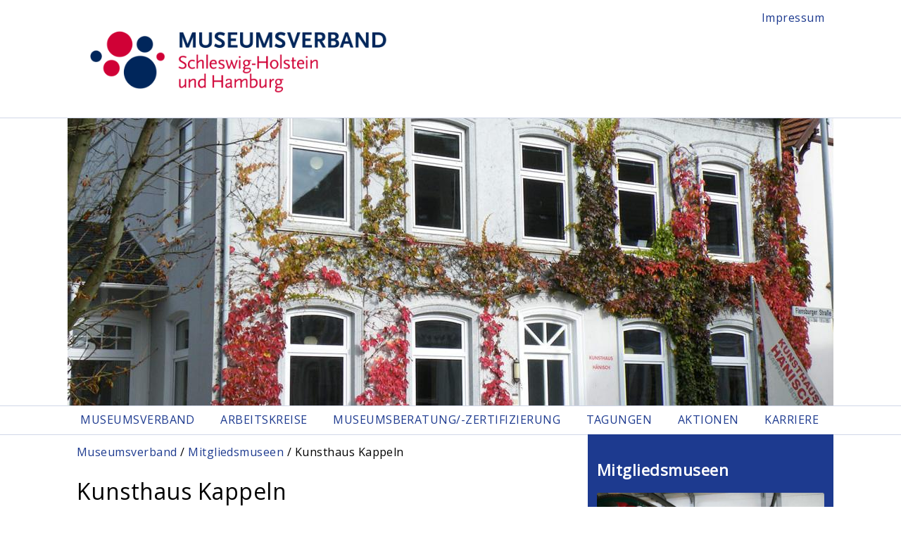

--- FILE ---
content_type: text/html; charset=utf-8
request_url: https://museumsverband-shhh.de/museumsverband/mitglieder/kunsthaus-kappeln
body_size: 5287
content:
<!DOCTYPE html>
<html lang="de" dir="ltr" prefix="content: http://purl.org/rss/1.0/modules/content/ dc: http://purl.org/dc/terms/ foaf: http://xmlns.com/foaf/0.1/ og: http://ogp.me/ns# rdfs: http://www.w3.org/2000/01/rdf-schema# sioc: http://rdfs.org/sioc/ns# sioct: http://rdfs.org/sioc/types# skos: http://www.w3.org/2004/02/skos/core# xsd: http://www.w3.org/2001/XMLSchema#">
    <head>
        <meta http-equiv="Content-Type" content="text/html; charset=utf-8" />
<meta name="Generator" content="Drupal 7 (http://drupal.org)" />
<link rel="canonical" href="/museumsverband/mitglieder/kunsthaus-kappeln" />
<link rel="shortlink" href="/node/95" />
<link rel="shortcut icon" href="https://museumsverband-shhh.de/sites/museumsverband-shhh.de/files/favicon_0.ico" type="image/vnd.microsoft.icon" />
        <title>Kunsthaus Kappeln | Museumsverband Schleswig-Holstein und Hamburg e.V.</title>
        <link type="text/css" rel="stylesheet" href="https://museumsverband-shhh.de/sites/museumsverband-shhh.de/files/css/css_kShW4RPmRstZ3SpIC-ZvVGNFVAi0WEMuCnI0ZkYIaFw.css" media="all" />

<!--[if lte IE 8]>
<link type="text/css" rel="stylesheet" href="https://museumsverband-shhh.de/sites/museumsverband-shhh.de/files/css/css_47DEQpj8HBSa-_TImW-5JCeuQeRkm5NMpJWZG3hSuFU.css" media="screen" />
<![endif]-->
<link type="text/css" rel="stylesheet" href="https://museumsverband-shhh.de/sites/museumsverband-shhh.de/files/css/css_ZL8CN85PTLvwxHsv4xFKflJgZ_8BkWwjXqxna-lAOCQ.css" media="screen" />
<link type="text/css" rel="stylesheet" href="https://museumsverband-shhh.de/sites/museumsverband-shhh.de/files/css/css_mCTyF_8_svnZzHcpIUANct53tsKA4ExYIFlU-WtoCXw.css" media="all" />
<link type="text/css" rel="stylesheet" href="https://museumsverband-shhh.de/sites/museumsverband-shhh.de/files/css/css_F5XQIl4qyodhY4T9zSW-lBgWnixxzyEbBW4VfQWyjw0.css" media="all" />

<!--[if lte IE 8]>
<link type="text/css" rel="stylesheet" href="https://museumsverband-shhh.de/sites/museumsverband-shhh.de/files/css/css_47DEQpj8HBSa-_TImW-5JCeuQeRkm5NMpJWZG3hSuFU.css" media="all" />
<![endif]-->
<link type="text/css" rel="stylesheet" href="https://museumsverband-shhh.de/sites/museumsverband-shhh.de/files/css/css_2hu8arzl5pbPsvNGwWNv0YmdFwJv7mDwUpSzmkkM6S0.css" media="all" />
<link type="text/css" rel="stylesheet" href="https://museumsverband-shhh.de/sites/museumsverband-shhh.de/files/css/css_mDxCF8ImVBb6oiL7Rq6KarwvxmvDV5PjnhYNE29pt_0.css" media="print" />
        <script type="text/javascript" src="https://museumsverband-shhh.de/sites/museumsverband-shhh.de/files/js/js_Pt6OpwTd6jcHLRIjrE-eSPLWMxWDkcyYrPTIrXDSON0.js"></script>
<script type="text/javascript">
<!--//--><![CDATA[//><!--
L_ROOT_URL = "/sites/all/libraries/leaflet/";
//--><!]]>
</script>
<script type="text/javascript" src="https://museumsverband-shhh.de/sites/museumsverband-shhh.de/files/js/js_BxHwYlqlMjd73fU5XcTBMdcXKAn7uYa9q3wQTNiRdno.js"></script>
<script type="text/javascript" src="https://museumsverband-shhh.de/sites/all/libraries/leaflet_markercluster/dist/leaflet.markercluster.js?v=0.4"></script>
<script type="text/javascript" src="https://museumsverband-shhh.de/sites/museumsverband-shhh.de/files/js/js_gHk2gWJ_Qw_jU2qRiUmSl7d8oly1Cx7lQFrqcp3RXcI.js"></script>
<script type="text/javascript" src="https://museumsverband-shhh.de/sites/museumsverband-shhh.de/files/js/js_MaMOUjm29J5VQvshE5H81-3k-HDsI0nDegHsm3Iwb-Q.js"></script>
<script type="text/javascript">
<!--//--><![CDATA[//><!--
L.Icon.Default.imagePath = "/sites/all/libraries/leaflet/images/";
//--><!]]>
</script>
<script type="text/javascript" src="https://museumsverband-shhh.de/sites/museumsverband-shhh.de/files/js/js_ZexAkpbMjgmO0-ZZxqrNVe9H8AlvPGEPNgn2j9AUkhI.js"></script>
<script type="text/javascript" src="https://museumsverband-shhh.de/sites/museumsverband-shhh.de/files/js/js_MAb2uuidbBuFICDMFdqP9BVD95Ax_kF-kGFvpBdzHaA.js"></script>
<script type="text/javascript">
<!--//--><![CDATA[//><!--
jQuery.extend(Drupal.settings, {"basePath":"\/","pathPrefix":"","setHasJsCookie":0,"ajaxPageState":{"theme":"leonie","theme_token":"DfGkhUWmfXIk4XQx-UkbU7g5B_uiCyuu2E6LLUv5nGg","js":{"0":1,"sites\/all\/modules\/contrib\/jquery_update\/replace\/jquery\/1.12\/jquery.min.js":1,"misc\/jquery-extend-3.4.0.js":1,"misc\/jquery-html-prefilter-3.5.0-backport.js":1,"misc\/jquery.once.js":1,"misc\/drupal.js":1,"sites\/all\/modules\/contrib\/jquery_update\/js\/jquery_browser.js":1,"1":1,"sites\/all\/libraries\/leaflet\/leaflet.js":1,"sites\/all\/libraries\/leaflet_markercluster\/dist\/leaflet.markercluster.js":1,"sites\/all\/modules\/contrib\/entityreference\/js\/entityreference.js":1,"public:\/\/languages\/de_SghUVXDqhN0prr8lZRYMH-k9y5tpq0w1znx8S4uIOso.js":1,"sites\/all\/modules\/contrib\/matomo\/matomo.js":1,"sites\/all\/modules\/contrib\/leaflet\/leaflet.drupal.js":1,"2":1,"sites\/all\/modules\/contrib\/leaflet_markercluster\/leaflet_markercluster.drupal.js":1,"sites\/museumsverband-shhh.de\/themes\/leonie\/js\/build\/doubletaptogo.js":1,"sites\/museumsverband-shhh.de\/themes\/leonie\/js\/build\/jquery-scrolltofixed-min.js":1,"sites\/museumsverband-shhh.de\/themes\/leonie\/js\/build\/scripts.js":1,"sites\/museumsverband-shhh.de\/themes\/leonie\/js\/build\/modernizr.js":1},"css":{"modules\/system\/system.base.css":1,"modules\/system\/system.messages.css":1,"modules\/system\/system.theme.css":1,"sites\/all\/libraries\/leaflet_markercluster\/dist\/MarkerCluster.Default.ie.css":1,"sites\/all\/libraries\/leaflet_markercluster\/dist\/MarkerCluster.css":1,"sites\/all\/libraries\/leaflet_markercluster\/dist\/MarkerCluster.Default.css":1,"modules\/field\/theme\/field.css":1,"modules\/node\/node.css":1,"modules\/user\/user.css":1,"sites\/all\/modules\/contrib\/views\/css\/views.css":1,"sites\/all\/modules\/contrib\/ckeditor\/css\/ckeditor.css":1,"sites\/all\/modules\/contrib\/ctools\/css\/ctools.css":1,"sites\/all\/modules\/contrib\/print\/print_ui\/css\/print_ui.theme.css":1,"sites\/all\/modules\/contrib\/addressfield\/addressfield.css":1,"sites\/all\/modules\/contrib\/leaflet\/leaflet_extras.css":1,"sites\/all\/libraries\/leaflet\/leaflet.css":1,"sites\/all\/libraries\/leaflet\/leaflet.ie.css":1,"sites\/museumsverband-shhh.de\/themes\/leonie\/css\/default.css":1,"sites\/museumsverband-shhh.de\/themes\/leonie\/css\/layout.css":1,"sites\/museumsverband-shhh.de\/themes\/leonie\/css\/style.css":1,"sites\/museumsverband-shhh.de\/themes\/leonie\/css\/normalize.css":1,"sites\/museumsverband-shhh.de\/themes\/leonie\/css\/print.css":1}},"matomo":{"trackMailto":1},"leaflet":[{"mapId":"leaflet-map-186744247","map":{"label":"OSM Mapnik","description":"Leaflet default map.","settings":{"zoomDefault":10,"minZoom":1,"maxZoom":18,"dragging":true,"touchZoom":true,"scrollWheelZoom":1,"doubleClickZoom":true,"zoomControl":true,"attributionControl":true,"trackResize":true,"fadeAnimation":true,"zoomAnimation":true,"closePopupOnClick":true},"layers":{"earth":{"urlTemplate":"\/\/{s}.tile.openstreetmap.org\/{z}\/{x}\/{y}.png","options":{"attribution":"OSM Mapnik"}}}},"features":[{"type":"point","lat":54.66222,"lon":9.92672}]}]});
//--><!]]>
</script>
        <meta name="viewport" content="width=device-width, initial-scale=1.0, maximum-scale=1.0, user-scalable=0" />
    </head>
    <body class="html not-front not-logged-in one-sidebar sidebar-second page-node page-node- page-node-95 node-type-institution role-anonymous-user with-subnav page-museumsverband-mitglieder-kunsthaus-kappeln section-museumsverband" >
        <div id="skip">
            <a href="#content">Zur Navigation</a>
        </div>
                <div id="page" class="page with-navigation with-subnav">

    <!-- ______________________ HEADER _______________________ -->

    <header id="header">
        <div class="container">
            <div class="logo">
                                    <a href="/" title="" rel="home" id="logo">
                        <img src="https://museumsverband-shhh.de/sites/museumsverband-shhh.de/files/logo_0.png" alt=""/>
                    </a>
                                            </div>
            <div class="topnav">
                                    <nav class="menu with-secondary">
                        <ul id="secondary" class="sub-menu"><li class="menu-447 first last"><a href="/impressum-datenschutz" title="">Impressum</a></li>
</ul>                    </nav>
                            </div>
        </div>
    </header> <!-- /header -->

    <section id="highlight"><!-- class="container"-->
                    <div id="header-region" class="container">
                  <div class="block" data-bid="82">
            
    <div class="view view-featured-member view-id-featured_member view-display-id-block view-dom-id-8252a30588e04fb4135608b8c037e025">
        
  
  
      <div class="view-content">
        <div class="views-row views-row-1 views-row-odd views-row-first views-row-last">
      
  <div class="views-field views-field-field-image">        <div class="field-content"><img typeof="foaf:Image" src="https://museumsverband-shhh.de/sites/museumsverband-shhh.de/files/styles/slideshow/public/pictures/institution/KunsthausHaenisch_0.jpg?itok=tr-DhOc7" /></div>  </div>  </div>
    </div>
  
  
  
  
  
  
</div></div> <!-- /block -->            </div>
            </section>

            <nav class="menu with-primary">
            <div class="container">
                <ul class="menu"><li class="first expanded museumsverband mid-420"><a href="/" title="">Museumsverband</a><ul class="menu"><li class="first leaf vorstand mid-459"><a href="/museumsverband/vorstand">Vorstand</a></li>
<li class="leaf beirat mid-460"><a href="/museumsverband/beirat">Beirat</a></li>
<li class="leaf mitgliedsmuseen mid-456"><a href="/museumsverband/mitglieder" title="">Mitgliedsmuseen</a></li>
<li class="last leaf satzung mid-446"><a href="/museumsverband/satzung">Satzung</a></li>
</ul></li>
<li class="expanded arbeitskreise mid-421"><a href="/arbeitskreise">Arbeitskreise</a><ul class="menu"><li class="first leaf digitalisierung mid-1821"><a href="/arbeitskreise/arbeitskreis-digitalisierung-im-museum">Digitalisierung</a></li>
<li class="leaf kleine-museen mid-1529"><a href="/arbeitskreise/kleine-museen">Kleine Museen</a></li>
<li class="last leaf volontariat mid-426"><a href="/arbeitskreise/arbeitskreis-volontariat">Volontariat</a></li>
</ul></li>
<li class="expanded museumsberatung--zertifizierung mid-442"><a href="/museumsberatung-zertifizierung">Museumsberatung/-zertifizierung</a><ul class="menu"><li class="first leaf zertifizierte-museen mid-686"><a href="/museumsberatung-zertifizierung/zertifizierte-museen">Zertifizierte Museen</a></li>
<li class="leaf richtlinien-zertifizierung mid-687"><a href="/museumsberatung-zertifizierung/richtlinien-f%C3%BCr-die-zertifizierung">Richtlinien Zertifizierung</a></li>
<li class="last leaf jury mid-688"><a href="/museumsberatung-zertifizierung/jury">Jury</a></li>
</ul></li>
<li class="leaf tagungen mid-450"><a href="/tagungen">Tagungen</a></li>
<li class="expanded aktionen mid-444"><a href="/aktionen">Aktionen</a><ul class="menu"><li class="first leaf fortbildung mid-683"><a href="/aktionen/fortbildung">Fortbildung</a></li>
<li class="leaf museumscard mid-445"><a href="/aktionen/museumscard-f%C3%BCr-kinder-und-jugendliche">MuseumsCard</a></li>
<li class="last leaf termine mid-465"><a href="/aktionen/termine">Termine</a></li>
</ul></li>
<li class="last leaf karriere mid-1898"><a href="/stellenausschreibungen">Karriere</a></li>
</ul>                            </div>
        </nav> <!-- /navigation -->
    
    <!-- ______________________ MAIN _______________________ -->

    <div id="main">
        <div class="container">
            <section id="content">

                                    <!-- <div id="content-header"> -->

                    <h2 class="element-invisible">Sie sind hier</h2><div class="breadcrumb"><a href="/">Museumsverband</a> / <a href="/museumsverband/mitglieder">Mitgliedsmuseen</a> / Kunsthaus Kappeln</div>
                    
                    
                                            <h1 class="title">Kunsthaus Kappeln</h1>
                    
                                                            
                    
                    
                    <!-- </div> /#content-header -->
                
                <div id="content-area">
                      
<article class="node node-institution node-odd" data-nid="95" >

      <header>
                  <span property="dc:title" content="Kunsthaus Kappeln" class="rdf-meta element-hidden"></span>
      
          </header>
  
  <div class="content">
    <div class="field field-name-field-address field-type-addressfield field-label-hidden">

     <!-- field_address -->
    <address class="field-items field-address">
        <div class="street-block"><div class="thoroughfare">Poststraße 5</div></div>
<div class="addressfield-container-inline locality-block country-DE"><span class="postal-code">24376</span> <span class="locality">Kappeln</span></div>
    </address>

</div><div class="field field-name-field-telephone field-type-telephone field-label-inline clearfix">
    <strong class="field-label field-telephone">
        Telefon:&nbsp;
    </strong>

               <!-- default -->
    <div class="field-items field-telephone">
        04642/924048    </div>

</div><div class="field field-name-field-email field-type-email field-label-inline clearfix">
    <strong class="field-label field-email">
        Email:&nbsp;
    </strong>

               <!-- default -->
    <div class="field-items field-email">
          <span id="7fcabfe4911afec8b5b8fd80ef54fc7b1cfad1d3"></span>
<script type="text/javascript"> <!--
  document.getElementById('7fcabfe4911afec8b5b8fd80ef54fc7b1cfad1d3').innerHTML = '<a href="&#109;&#97;&#105;&#108;&#116;&#111;&#58;&#105;&#110;&#102;&#111;&#64;&#107;&#117;&#110;&#115;&#116;&#104;&#97;&#117;&#115;&#45;&#107;&#97;&#112;&#112;&#101;&#108;&#110;&#46;&#100;&#101;">&#105;&#110;&#102;&#111;&#64;&#107;&#117;&#110;&#115;&#116;&#104;&#97;&#117;&#115;&#45;&#107;&#97;&#112;&#112;&#101;&#108;&#110;&#46;&#100;&#101;</a>';
// --> </script>    </div>

</div><div class="field field-name-field-link field-type-link-field field-label-inline clearfix">
    <strong class="field-label field-link">
        Internetadresse:&nbsp;
    </strong>

               <!-- default -->
    <div class="field-items field-link">
        <a href="https://www.kunsthaus-kappeln.de/" target="_blank">https://www.kunsthaus-kappeln.de/</a>    </div>

</div><div class="field field-name-field-geofield field-type-geofield field-label-hidden">

               <!-- default -->
    <div class="field-items field-geofield">
        <div id="leaflet-map-186744247" style="height: 400px"></div>
    </div>

</div>  </div> <!-- /content -->

  
      <div class="links">
      <ul class="links inline"><li class="print_html first last"><a href="/print/95" title="Druckoptimierte Version dieser Seite anzeigen." class="print-page" rel="nofollow">Druckversion</a></li>
</ul>    </div> <!-- /links -->
  
  </article> <!-- /article #node -->                </div>

                
            </section> <!-- /content-inner /content -->

             <!-- /sidebar-first -->

                            <aside id="sidebar-second">
                      <div class="block" data-bid="86">
                <h3 class="title">Mitgliedsmuseen</h3>
        
    <div class="view view-member view-id-member view-display-id-block_3 view-dom-id-d32b07b7060ff4ea0fbc8f3cea4a499b">
        
  
  
      <div class="view-content">
        <div class="views-row views-row-1 views-row-odd views-row-first">
      
  <div class="views-field views-field-field-image">        <div class="field-content"><a href="/museumsverband/mitglieder/industriemuseum-kupferm%C3%BChle"><img typeof="foaf:Image" src="https://museumsverband-shhh.de/sites/museumsverband-shhh.de/files/styles/sidebar/public/pictures/institution/KupfermuehleDampfmaschine-0.jpg?itok=cTRE80Bq" /></a></div>  </div>  
  <div class="views-field views-field-title">        <span class="field-content"><a href="/museumsverband/mitglieder/industriemuseum-kupferm%C3%BChle">Industriemuseum Kupfermühle</a></span>  </div>  </div>
  <div class="views-row views-row-2 views-row-even">
      
  <div class="views-field views-field-field-image">        <div class="field-content"><a href="/museumsverband/mitglieder/noctalis-welt-der-flederm%C3%A4use"><img typeof="foaf:Image" src="https://museumsverband-shhh.de/sites/museumsverband-shhh.de/files/styles/sidebar/public/pictures/institution/Haus-und-HWH_Foto-Ipsen_Mus.jpg?itok=XLU8fUCY" /></a></div>  </div>  
  <div class="views-field views-field-title">        <span class="field-content"><a href="/museumsverband/mitglieder/noctalis-welt-der-flederm%C3%A4use">Noctalis - Welt der Fledermäuse</a></span>  </div>  </div>
  <div class="views-row views-row-3 views-row-odd">
      
  <div class="views-field views-field-field-image">        <div class="field-content"><a href="/museumsverband/mitglieder/haus-der-heimat-kultursitz-der-kreisgemeinschaft-pr-holland"><img typeof="foaf:Image" src="https://museumsverband-shhh.de/sites/museumsverband-shhh.de/files/styles/sidebar/public/pictures/institution/HausderHeimatItzehoe.jpg?itok=f5mXF_xW" /></a></div>  </div>  
  <div class="views-field views-field-title">        <span class="field-content"><a href="/museumsverband/mitglieder/haus-der-heimat-kultursitz-der-kreisgemeinschaft-pr-holland">Haus der Heimat - Kultursitz der...</a></span>  </div>  </div>
  <div class="views-row views-row-4 views-row-even">
      
  <div class="views-field views-field-field-image">        <div class="field-content"><a href="/museumsverband/mitglieder/heimatmuseum-heiligenhafen"><img typeof="foaf:Image" src="https://museumsverband-shhh.de/sites/museumsverband-shhh.de/files/styles/sidebar/public/pictures/institution/Heimatmuseum_Heiligenhafen.jpg?itok=9bj3lF4I" /></a></div>  </div>  
  <div class="views-field views-field-title">        <span class="field-content"><a href="/museumsverband/mitglieder/heimatmuseum-heiligenhafen">Heimatmuseum Heiligenhafen</a></span>  </div>  </div>
  <div class="views-row views-row-5 views-row-odd views-row-last">
      
  <div class="views-field views-field-field-image">        <div class="field-content"><a href="/museumsverband/mitglieder/buddenbrookhaus-heinrich-und-thomas-mann-zentrum-die-l%C3%BCbecker-museen"><img typeof="foaf:Image" src="https://museumsverband-shhh.de/sites/museumsverband-shhh.de/files/styles/sidebar/public/pictures/institution/BBH1.jpg?itok=LznyhLFt" /></a></div>  </div>  
  <div class="views-field views-field-title">        <span class="field-content"><a href="/museumsverband/mitglieder/buddenbrookhaus-heinrich-und-thomas-mann-zentrum-die-l%C3%BCbecker-museen">Buddenbrookhaus - Heinrich-und-Thomas-...</a></span>  </div>  </div>
    </div>
  
  
  
  
  
  
</div></div> <!-- /block -->                </aside>
             <!-- /sidebar-second -->
        </div>
    </div> <!-- /main -->

    <!-- ______________________ FOOTER _______________________ -->


    <footer id="footer">
        <div class="container">
                              <div class="block" data-bid="103">
            
    <p>Unsere Partner:</p>
</div> <!-- /block -->                        <div class="footer-col-1">
                  <div class="block" data-bid="127">
            
    <p><a href="https://museen-nord.de" target="_blank"><img alt="Logo des Portals Museen Nord" src="https://museumsverband-sh.de/sites/museumsverband-shhh.de/files/logo-large.svg" /></a></p>
</div> <!-- /block -->            </div>
            <div class="footer-col-2">
                  <div class="block" data-bid="124">
            
    <p><a href="https://www.schleswig-holstein.de/DE/landesregierung/ministerien-behoerden/III/iii_node" target="_blank"><img alt="" src="https://museumsverband-sh.de/sites/museumsverband-shhh.de/files/sh_de_Bildung%2BWissenschaft%2BForschung%2BKultur_logo_rgb_klein.png" /></a></p>
</div> <!-- /block -->            </div>
            <div class="footer-col-3">
                  <div class="block" data-bid="94">
            
    <p><a href="http://digicult-verbund.de/" target="_blank"><img src="http://museumsverband-shhh.de/sites/museumsverband-shhh.de/files/digicult-logo.png" /></a></p>
</div> <!-- /block -->            </div>
        </div>
    </footer> <!-- /footer -->


</div> <!-- /page -->
        <script type="text/javascript">
<!--//--><![CDATA[//><!--
var _paq = _paq || [];(function(){var u=(("https:" == document.location.protocol) ? "" : "http://piwik.digicult-verbund.de/");_paq.push(["setSiteId", "2"]);_paq.push(["setTrackerUrl", u+"matomo.php"]);_paq.push(["setDoNotTrack", 1]);_paq.push(["trackPageView"]);_paq.push(["setIgnoreClasses", ["no-tracking","colorbox"]]);_paq.push(["enableLinkTracking"]);var d=document,g=d.createElement("script"),s=d.getElementsByTagName("script")[0];g.type="text/javascript";g.defer=true;g.async=true;g.src=u+"matomo.js";s.parentNode.insertBefore(g,s);})();
//--><!]]>
</script>
    </body>
</html>

--- FILE ---
content_type: text/html; charset=utf-8
request_url: https://museumsverband-shhh.de/museumsverband/mitglieder/matomo.js
body_size: 11609
content:
<!DOCTYPE html>
<html lang="de" dir="ltr" prefix="content: http://purl.org/rss/1.0/modules/content/ dc: http://purl.org/dc/terms/ foaf: http://xmlns.com/foaf/0.1/ og: http://ogp.me/ns# rdfs: http://www.w3.org/2000/01/rdf-schema# sioc: http://rdfs.org/sioc/ns# sioct: http://rdfs.org/sioc/types# skos: http://www.w3.org/2004/02/skos/core# xsd: http://www.w3.org/2001/XMLSchema#">
    <head>
        <meta http-equiv="Content-Type" content="text/html; charset=utf-8" />
<meta name="Generator" content="Drupal 7 (http://drupal.org)" />
<link rel="shortcut icon" href="https://museumsverband-shhh.de/sites/museumsverband-shhh.de/files/favicon_0.ico" type="image/vnd.microsoft.icon" />
        <title>Mitgliedsmuseen | Museumsverband Schleswig-Holstein und Hamburg e.V.</title>
        <link type="text/css" rel="stylesheet" href="https://museumsverband-shhh.de/sites/museumsverband-shhh.de/files/css/css_kShW4RPmRstZ3SpIC-ZvVGNFVAi0WEMuCnI0ZkYIaFw.css" media="all" />
<link type="text/css" rel="stylesheet" href="https://museumsverband-shhh.de/sites/museumsverband-shhh.de/files/css/css_mCTyF_8_svnZzHcpIUANct53tsKA4ExYIFlU-WtoCXw.css" media="all" />
<link type="text/css" rel="stylesheet" href="https://museumsverband-shhh.de/sites/museumsverband-shhh.de/files/css/css_XQnvOVo-Ud9n-H0ZPP8nLIQQjbvo3FuZCL6vcLaO86c.css" media="all" />
<link type="text/css" rel="stylesheet" href="https://museumsverband-shhh.de/sites/museumsverband-shhh.de/files/css/css_2hu8arzl5pbPsvNGwWNv0YmdFwJv7mDwUpSzmkkM6S0.css" media="all" />
<link type="text/css" rel="stylesheet" href="https://museumsverband-shhh.de/sites/museumsverband-shhh.de/files/css/css_mDxCF8ImVBb6oiL7Rq6KarwvxmvDV5PjnhYNE29pt_0.css" media="print" />
        <script type="text/javascript" src="https://museumsverband-shhh.de/sites/museumsverband-shhh.de/files/js/js_Pt6OpwTd6jcHLRIjrE-eSPLWMxWDkcyYrPTIrXDSON0.js"></script>
<script type="text/javascript" src="https://museumsverband-shhh.de/sites/museumsverband-shhh.de/files/js/js_onbE0n0cQY6KTDQtHO_E27UBymFC-RuqypZZ6Zxez-o.js"></script>
<script type="text/javascript" src="https://museumsverband-shhh.de/sites/museumsverband-shhh.de/files/js/js_gHk2gWJ_Qw_jU2qRiUmSl7d8oly1Cx7lQFrqcp3RXcI.js"></script>
<script type="text/javascript" src="https://museumsverband-shhh.de/sites/museumsverband-shhh.de/files/js/js_T2_X8Ql2-MfuOd_n1deE0rPOzmPfdTNRw37EpY0mOkk.js"></script>
<script type="text/javascript" src="https://museumsverband-shhh.de/sites/museumsverband-shhh.de/files/js/js_MAb2uuidbBuFICDMFdqP9BVD95Ax_kF-kGFvpBdzHaA.js"></script>
<script type="text/javascript">
<!--//--><![CDATA[//><!--
jQuery.extend(Drupal.settings, {"basePath":"\/","pathPrefix":"","setHasJsCookie":0,"ajaxPageState":{"theme":"leonie","theme_token":"drHelEgkxjEpuXUR93a2r3topjHd28VbEdwjSMlx5jk","js":{"0":1,"sites\/all\/modules\/contrib\/jquery_update\/replace\/jquery\/1.12\/jquery.min.js":1,"misc\/jquery-extend-3.4.0.js":1,"misc\/jquery-html-prefilter-3.5.0-backport.js":1,"misc\/jquery.once.js":1,"misc\/drupal.js":1,"sites\/all\/modules\/contrib\/jquery_update\/js\/jquery_browser.js":1,"misc\/form-single-submit.js":1,"sites\/all\/modules\/contrib\/entityreference\/js\/entityreference.js":1,"public:\/\/languages\/de_SghUVXDqhN0prr8lZRYMH-k9y5tpq0w1znx8S4uIOso.js":1,"misc\/autocomplete.js":1,"sites\/all\/modules\/contrib\/matomo\/matomo.js":1,"sites\/museumsverband-shhh.de\/themes\/leonie\/js\/build\/doubletaptogo.js":1,"sites\/museumsverband-shhh.de\/themes\/leonie\/js\/build\/jquery-scrolltofixed-min.js":1,"sites\/museumsverband-shhh.de\/themes\/leonie\/js\/build\/scripts.js":1,"sites\/museumsverband-shhh.de\/themes\/leonie\/js\/build\/modernizr.js":1},"css":{"modules\/system\/system.base.css":1,"modules\/system\/system.messages.css":1,"modules\/system\/system.theme.css":1,"modules\/field\/theme\/field.css":1,"modules\/node\/node.css":1,"modules\/user\/user.css":1,"sites\/all\/modules\/contrib\/views\/css\/views.css":1,"sites\/all\/modules\/contrib\/ckeditor\/css\/ckeditor.css":1,"sites\/all\/modules\/contrib\/ctools\/css\/ctools.css":1,"sites\/all\/modules\/contrib\/addressfield\/addressfield.css":1,"sites\/museumsverband-shhh.de\/themes\/leonie\/css\/default.css":1,"sites\/museumsverband-shhh.de\/themes\/leonie\/css\/layout.css":1,"sites\/museumsverband-shhh.de\/themes\/leonie\/css\/style.css":1,"sites\/museumsverband-shhh.de\/themes\/leonie\/css\/normalize.css":1,"sites\/museumsverband-shhh.de\/themes\/leonie\/css\/print.css":1}},"urlIsAjaxTrusted":{"\/museumsverband\/mitglieder\/matomo.js":true},"matomo":{"trackMailto":1}});
//--><!]]>
</script>
        <meta name="viewport" content="width=device-width, initial-scale=1.0, maximum-scale=1.0, user-scalable=0" />
    </head>
    <body class="html not-front not-logged-in one-sidebar sidebar-second page-museumsverband page-museumsverband-mitglieder page-museumsverband-mitglieder-matomojs role-anonymous-user with-subnav page-museumsverband-mitglieder-matomo-js section-museumsverband" >
        <div id="skip">
            <a href="#content">Zur Navigation</a>
        </div>
                <div id="page" class="page with-navigation with-subnav">

    <!-- ______________________ HEADER _______________________ -->

    <header id="header">
        <div class="container">
            <div class="logo">
                                    <a href="/" title="" rel="home" id="logo">
                        <img src="https://museumsverband-shhh.de/sites/museumsverband-shhh.de/files/logo_0.png" alt=""/>
                    </a>
                                            </div>
            <div class="topnav">
                                    <nav class="menu with-secondary">
                        <ul id="secondary" class="sub-menu"><li class="menu-447 first last"><a href="/impressum-datenschutz" title="">Impressum</a></li>
</ul>                    </nav>
                            </div>
        </div>
    </header> <!-- /header -->

    <section id="highlight"><!-- class="container"-->
            </section>

            <nav class="menu with-primary">
            <div class="container">
                <ul class="menu"><li class="first expanded active-trail museumsverband mid-420"><a href="/" title="" class="active-trail">Museumsverband</a><ul class="menu"><li class="first leaf vorstand mid-459"><a href="/museumsverband/vorstand">Vorstand</a></li>
<li class="leaf beirat mid-460"><a href="/museumsverband/beirat">Beirat</a></li>
<li class="leaf active-trail mitgliedsmuseen mid-456"><a href="/museumsverband/mitglieder" title="" class="active-trail active">Mitgliedsmuseen</a></li>
<li class="last leaf satzung mid-446"><a href="/museumsverband/satzung">Satzung</a></li>
</ul></li>
<li class="expanded arbeitskreise mid-421"><a href="/arbeitskreise">Arbeitskreise</a><ul class="menu"><li class="first leaf digitalisierung mid-1821"><a href="/arbeitskreise/arbeitskreis-digitalisierung-im-museum">Digitalisierung</a></li>
<li class="leaf kleine-museen mid-1529"><a href="/arbeitskreise/kleine-museen">Kleine Museen</a></li>
<li class="last leaf volontariat mid-426"><a href="/arbeitskreise/arbeitskreis-volontariat">Volontariat</a></li>
</ul></li>
<li class="expanded museumsberatung--zertifizierung mid-442"><a href="/museumsberatung-zertifizierung">Museumsberatung/-zertifizierung</a><ul class="menu"><li class="first leaf zertifizierte-museen mid-686"><a href="/museumsberatung-zertifizierung/zertifizierte-museen">Zertifizierte Museen</a></li>
<li class="leaf richtlinien-zertifizierung mid-687"><a href="/museumsberatung-zertifizierung/richtlinien-f%C3%BCr-die-zertifizierung">Richtlinien Zertifizierung</a></li>
<li class="last leaf jury mid-688"><a href="/museumsberatung-zertifizierung/jury">Jury</a></li>
</ul></li>
<li class="leaf tagungen mid-450"><a href="/tagungen">Tagungen</a></li>
<li class="expanded aktionen mid-444"><a href="/aktionen">Aktionen</a><ul class="menu"><li class="first leaf fortbildung mid-683"><a href="/aktionen/fortbildung">Fortbildung</a></li>
<li class="leaf museumscard mid-445"><a href="/aktionen/museumscard-f%C3%BCr-kinder-und-jugendliche">MuseumsCard</a></li>
<li class="last leaf termine mid-465"><a href="/aktionen/termine">Termine</a></li>
</ul></li>
<li class="last leaf karriere mid-1898"><a href="/stellenausschreibungen">Karriere</a></li>
</ul>                            </div>
        </nav> <!-- /navigation -->
    
    <!-- ______________________ MAIN _______________________ -->

    <div id="main">
        <div class="container">
            <section id="content">

                                    <!-- <div id="content-header"> -->

                    <h2 class="element-invisible">Sie sind hier</h2><div class="breadcrumb"><a href="/" title="">Museumsverband</a> / Mitgliedsmuseen</div>
                    
                    
                                            <h1 class="title">Mitgliedsmuseen</h1>
                    
                                                            
                                            <div class="tabs"><h2 class="element-invisible">Haupt-Reiter</h2><ul class="tabs primary clearfix"><li class="active"><a href="/museumsverband/mitglieder" class="active"><span class="tab task-liste">Liste</span><span class="element-invisible">(aktiver Reiter)</span></a></li>
<li><a href="/museumsverband/mitglieder/karte"><span class="tab task-karte">Karte</span></a></li>
</ul></div>
                    
                    
                    <!-- </div> /#content-header -->
                
                <div id="content-area">
                      
<div class="view view-member view-id-member view-display-id-page view-dom-id-039139f534e1c1affc8b46a7326b592b">
        
      <div class="view-filters">
      <form action="/museumsverband/mitglieder/matomo.js" method="get" id="views-exposed-form-member-page" accept-charset="UTF-8"><div><div class="views-exposed-form">
  <div class="views-exposed-widgets clearfix">
          <div id="edit-combine-wrapper" class="views-exposed-widget views-widget-filter-combine">
                  <label for="edit-combine">
            Suchen          </label>
                        <div class="views-widget">
          <div class="form-item form-type-textfield form-item-combine">
 <input type="text" id="edit-combine" name="combine" value="" size="30" maxlength="128" class="form-text form-autocomplete" /><input type="hidden" id="edit-combine-autocomplete" value="https://museumsverband-shhh.de/index.php?q=autocomplete_filter/combine/member/page/matomo.js" disabled="disabled" class="autocomplete" />
</div>
        </div>
              </div>
                  <div class="views-exposed-widget views-widget-per-page">
        <div class="form-item form-type-select form-item-items-per-page">
  <label for="edit-items-per-page">pro Seite </label>
 <select id="edit-items-per-page" name="items_per_page" class="form-select"><option value="25">25</option><option value="50" selected="selected">50</option><option value="75">75</option><option value="100">100</option><option value="All">- Alle -</option></select>
</div>
      </div>
            <div class="views-exposed-widget views-submit-button">
      <input type="submit" id="edit-submit-member" value="Anwenden" class="form-submit" />    </div>
          <div class="views-exposed-widget views-reset-button">
        <input type="submit" id="edit-reset" name="op" value="Zurücksetzen" class="form-submit" />      </div>
      </div>
</div>
</div></form>    </div>
  
  
      <div class="view-content">
      <div class="member-list">      <h3>Ahrensbök</h3>
    <ul>          <li class="views-row-odd views-row-first views-row-last member">  
          <a href="/museumsverband/mitglieder/heimatmuseum-ahrensb%C3%B6k">Heimatmuseum Ahrensbök</a>    
          <div class="field field-name-field-address field-type-addressfield field-label-hidden">

     <!-- field_address -->
    <address class="field-items field-address">
        <div class="street-block"><div class="thoroughfare">Mösberg 3</div></div>
<div class="addressfield-container-inline locality-block country-DE"><span class="postal-code">23623</span> <span class="locality">Ahrensbök</span></div>
    </address>

</div>    
  <div class="clearfix">    <strong>E-Mail: </strong>      <span id="7fcabfe4911afec8b5b8fd80ef54fc7b1cfad1d3"></span>
<script type="text/javascript"> <!--
  document.getElementById('7fcabfe4911afec8b5b8fd80ef54fc7b1cfad1d3').innerHTML = '<a href="&#109;&#97;&#105;&#108;&#116;&#111;&#58;&#105;&#110;&#102;&#111;&#64;&#104;&#101;&#105;&#109;&#97;&#116;&#109;&#117;&#115;&#101;&#117;&#109;&#45;&#97;&#104;&#114;&#101;&#110;&#115;&#98;&#111;&#101;&#107;&#46;&#100;&#101;">&#105;&#110;&#102;&#111;&#64;&#104;&#101;&#105;&#109;&#97;&#116;&#109;&#117;&#115;&#101;&#117;&#109;&#45;&#97;&#104;&#114;&#101;&#110;&#115;&#98;&#111;&#101;&#107;&#46;&#100;&#101;</a>';
// --> </script>  </div>  
  <div class="clearfix">    <strong>Internetadresse: </strong>    <a href="https://heimatmuseum-ahrensboek.de/" target="_blank">https://heimatmuseum-ahrensboek.de/</a>  </div></li>
      </ul></div><div class="member-list">      <h3>Ahrensburg</h3>
    <ul>          <li class="views-row-odd views-row-first member">  
          <a href="/museumsverband/mitglieder/galerie-im-marstall">Galerie im Marstall</a>    
          <div class="field field-name-field-address field-type-addressfield field-label-hidden">

     <!-- field_address -->
    <address class="field-items field-address">
        <div class="street-block"><div class="thoroughfare">Lübecker Straße 8</div></div>
<div class="addressfield-container-inline locality-block country-DE"><span class="postal-code">22926</span> <span class="locality">Ahrensburg</span></div>
    </address>

</div>    
  <div class="clearfix">    <strong>Telefon: </strong>    04102/70781015  </div>  
  <div class="clearfix">    <strong>E-Mail: </strong>      <span id="b605c87554ef12002a17312a2b9fd78634a2745c"></span>
<script type="text/javascript"> <!--
  document.getElementById('b605c87554ef12002a17312a2b9fd78634a2745c').innerHTML = '<a href="&#109;&#97;&#105;&#108;&#116;&#111;&#58;&#105;&#110;&#102;&#111;&#64;&#103;&#97;&#108;&#101;&#114;&#105;&#101;&#45;&#105;&#109;&#45;&#109;&#97;&#114;&#115;&#116;&#97;&#108;&#108;&#46;&#100;&#101;">&#105;&#110;&#102;&#111;&#64;&#103;&#97;&#108;&#101;&#114;&#105;&#101;&#45;&#105;&#109;&#45;&#109;&#97;&#114;&#115;&#116;&#97;&#108;&#108;&#46;&#100;&#101;</a>';
// --> </script>  </div>  
  <div class="clearfix">    <strong>Internetadresse: </strong>    <a href="http://www.galerie-im-marstall.de" target="_blank">http://www.galerie-im-marstall.de</a>  </div></li>
          <li class="views-row-even views-row-last member">  
          <a href="/museumsverband/mitglieder/schloss-ahrensburg">Schloss Ahrensburg</a>    
          <div class="field field-name-field-address field-type-addressfield field-label-hidden">

     <!-- field_address -->
    <address class="field-items field-address">
        <div class="street-block"><div class="thoroughfare">Lübecker Straße 1</div></div>
<div class="addressfield-container-inline locality-block country-DE"><span class="postal-code">22926</span> <span class="locality">Ahrensburg</span></div>
    </address>

</div>    
  <div class="clearfix">    <strong>Telefon: </strong>    04102/42510  </div>  
  <div class="clearfix">    <strong>E-Mail: </strong>      <span id="f27deb562d912bee070e222199916a83d683e193"></span>
<script type="text/javascript"> <!--
  document.getElementById('f27deb562d912bee070e222199916a83d683e193').innerHTML = '<a href="&#109;&#97;&#105;&#108;&#116;&#111;&#58;&#105;&#110;&#102;&#111;&#64;&#115;&#99;&#104;&#108;&#111;&#115;&#115;&#45;&#97;&#104;&#114;&#101;&#110;&#115;&#98;&#117;&#114;&#103;&#46;&#100;&#101;">&#105;&#110;&#102;&#111;&#64;&#115;&#99;&#104;&#108;&#111;&#115;&#115;&#45;&#97;&#104;&#114;&#101;&#110;&#115;&#98;&#117;&#114;&#103;&#46;&#100;&#101;</a>';
// --> </script>  </div>  
  <div class="clearfix">    <strong>Internetadresse: </strong>    <a href="https://www.schloss-ahrensburg.de/" target="_blank">https://www.schloss-ahrensburg.de/</a>  </div></li>
      </ul></div><div class="member-list">      <h3>Albersdorf</h3>
    <ul>          <li class="views-row-odd views-row-first views-row-last member">  
          <a href="/museumsverband/mitglieder/steinzeitpark-dithmarschen">Steinzeitpark Dithmarschen</a>    
          <div class="field field-name-field-address field-type-addressfield field-label-hidden">

     <!-- field_address -->
    <address class="field-items field-address">
        <div class="street-block"><div class="thoroughfare">Süderstraße 47</div></div>
<div class="addressfield-container-inline locality-block country-DE"><span class="postal-code">25767</span> <span class="locality">Albersdorf</span></div>
    </address>

</div>    
  <div class="clearfix">    <strong>Telefon: </strong>    04835/971097  </div>  
  <div class="clearfix">    <strong>E-Mail: </strong>      <span id="6a1ccbef6ebe9d6e42f41b7f2bb6a80302c2d804"></span>
<script type="text/javascript"> <!--
  document.getElementById('6a1ccbef6ebe9d6e42f41b7f2bb6a80302c2d804').innerHTML = '<a href="&#109;&#97;&#105;&#108;&#116;&#111;&#58;&#105;&#110;&#102;&#111;&#64;&#97;&#111;&#101;&#122;&#97;&#46;&#100;&#101;">&#105;&#110;&#102;&#111;&#64;&#97;&#111;&#101;&#122;&#97;&#46;&#100;&#101;</a>';
// --> </script>  </div>  
  <div class="clearfix">    <strong>Internetadresse: </strong>    <a href="https://steinzeitpark-dithmarschen.de/" target="_blank">https://steinzeitpark-dithmarschen.de/</a>  </div></li>
      </ul></div><div class="member-list">      <h3>Alkersum/Föhr</h3>
    <ul>          <li class="views-row-odd views-row-first views-row-last member">  
          <a href="/museumsverband/mitglieder/museum-kunst-der-westk%C3%BCste">Museum Kunst der Westküste</a>    
          <div class="field field-name-field-address field-type-addressfield field-label-hidden">

     <!-- field_address -->
    <address class="field-items field-address">
        <div class="street-block"><div class="thoroughfare">Hauptstraße 1</div></div>
<div class="addressfield-container-inline locality-block country-DE"><span class="postal-code">25938</span> <span class="locality">Alkersum/Föhr</span></div>
    </address>

</div>    
  <div class="clearfix">    <strong>Telefon: </strong>    04681/747400  </div>  
  <div class="clearfix">    <strong>E-Mail: </strong>      <span id="bf6cc71fd4697ac0d88927ce474941b41a5472ea"></span>
<script type="text/javascript"> <!--
  document.getElementById('bf6cc71fd4697ac0d88927ce474941b41a5472ea').innerHTML = '<a href="&#109;&#97;&#105;&#108;&#116;&#111;&#58;&#105;&#110;&#102;&#111;&#64;&#109;&#107;&#100;&#119;&#46;&#100;&#101;">&#105;&#110;&#102;&#111;&#64;&#109;&#107;&#100;&#119;&#46;&#100;&#101;</a>';
// --> </script>  </div>  
  <div class="clearfix">    <strong>Internetadresse: </strong>    <a href="https://www.mkdw.de/de" target="_blank">https://www.mkdw.de/de</a>  </div></li>
      </ul></div><div class="member-list">      <h3>Aukrug</h3>
    <ul>          <li class="views-row-odd views-row-first views-row-last member">  
          <a href="/museumsverband/mitglieder/dat-ole-hus-heimatmuseum-aukrug">Dat ole Hus - Heimatmuseum Aukrug</a>    
          <div class="field field-name-field-address field-type-addressfield field-label-hidden">

     <!-- field_address -->
    <address class="field-items field-address">
        <div class="street-block"><div class="thoroughfare">Nat Ole Hus 1</div></div>
<div class="addressfield-container-inline locality-block country-DE"><span class="postal-code">24613</span> <span class="locality">Aukrug</span></div>
    </address>

</div>    
  <div class="clearfix">    <strong>Telefon: </strong>    04873/603  </div>  
  <div class="clearfix">    <strong>E-Mail: </strong>      <span id="faf6aed161fc43ff60a3440a4b4f87fe91283488"></span>
<script type="text/javascript"> <!--
  document.getElementById('faf6aed161fc43ff60a3440a4b4f87fe91283488').innerHTML = '<a href="&#109;&#97;&#105;&#108;&#116;&#111;&#58;&#109;&#117;&#115;&#101;&#117;&#109;&#115;&#118;&#101;&#114;&#101;&#105;&#110;&#64;&#100;&#97;&#116;&#111;&#108;&#101;&#104;&#117;&#115;&#46;&#100;&#101;">&#109;&#117;&#115;&#101;&#117;&#109;&#115;&#118;&#101;&#114;&#101;&#105;&#110;&#64;&#100;&#97;&#116;&#111;&#108;&#101;&#104;&#117;&#115;&#46;&#100;&#101;</a>';
// --> </script>  </div>  
  <div class="clearfix">    <strong>Internetadresse: </strong>    <a href="https://dat-ole-hus.chayns.net/" target="_blank">https://dat-ole-hus.chayns.net/</a>  </div></li>
      </ul></div><div class="member-list">      <h3>Bad Malente</h3>
    <ul>          <li class="views-row-odd views-row-first views-row-last member">  
          <a href="/museumsverband/mitglieder/immenhof-museum">Immenhof-Museum</a>    
          <div class="field field-name-field-address field-type-addressfield field-label-hidden">

     <!-- field_address -->
    <address class="field-items field-address">
        <div class="street-block"><div class="thoroughfare">Rothensande 1</div></div>
<div class="addressfield-container-inline locality-block country-DE"><span class="postal-code">23714</span> <span class="locality">Bad Malente</span></div>
    </address>

</div>    
  <div class="clearfix">    <strong>Telefon: </strong>    0151/10212951  </div>  
  <div class="clearfix">    <strong>E-Mail: </strong>      <span id="76187013d2362f12d4f737582a0e240f6ea465c2"></span>
<script type="text/javascript"> <!--
  document.getElementById('76187013d2362f12d4f737582a0e240f6ea465c2').innerHTML = '<a href="&#109;&#97;&#105;&#108;&#116;&#111;&#58;&#73;&#110;&#102;&#111;&#64;&#105;&#109;&#109;&#101;&#110;&#104;&#111;&#102;&#109;&#117;&#115;&#101;&#117;&#109;&#46;&#100;&#101;&#32;">&#73;&#110;&#102;&#111;&#64;&#105;&#109;&#109;&#101;&#110;&#104;&#111;&#102;&#109;&#117;&#115;&#101;&#117;&#109;&#46;&#100;&#101;&#32;</a>';
// --> </script>  </div>  
  <div class="clearfix">    <strong>Internetadresse: </strong>    <a href="https://www.immenhofmuseum.de/" target="_blank">https://www.immenhofmuseum.de/</a>  </div></li>
      </ul></div><div class="member-list">      <h3>Bad Oldesloe</h3>
    <ul>          <li class="views-row-odd views-row-first views-row-last member">  
          <a href="/museumsverband/mitglieder/heimatmuseum-bad-oldesloe">Heimatmuseum Bad Oldesloe</a>    
          <div class="field field-name-field-address field-type-addressfield field-label-hidden">

     <!-- field_address -->
    <address class="field-items field-address">
        <div class="street-block"><div class="thoroughfare">Königstraße 32</div></div>
<div class="addressfield-container-inline locality-block country-DE"><span class="postal-code">23843</span> <span class="locality">Bad Oldesloe</span></div>
    </address>

</div>    
  <div class="clearfix">    <strong>Telefon: </strong>    04531/2143  </div>  
  <div class="clearfix">    <strong>E-Mail: </strong>      <span id="e28f5f05422a9b103587533c373ad8bb10ec12c3"></span>
<script type="text/javascript"> <!--
  document.getElementById('e28f5f05422a9b103587533c373ad8bb10ec12c3').innerHTML = '<a href="&#109;&#97;&#105;&#108;&#116;&#111;&#58;&#104;&#101;&#105;&#109;&#97;&#116;&#109;&#117;&#115;&#101;&#117;&#109;&#64;&#98;&#97;&#100;&#111;&#108;&#100;&#101;&#115;&#108;&#111;&#101;&#46;&#100;&#101;">&#104;&#101;&#105;&#109;&#97;&#116;&#109;&#117;&#115;&#101;&#117;&#109;&#64;&#98;&#97;&#100;&#111;&#108;&#100;&#101;&#115;&#108;&#111;&#101;&#46;&#100;&#101;</a>';
// --> </script>  </div>  
  <div class="clearfix">    <strong>Internetadresse: </strong>    <a href="http://www.heimatmuseum-oldesloe.de/" target="_blank">http://www.heimatmuseum-oldesloe.de/</a>  </div></li>
      </ul></div><div class="member-list">      <h3>Bad Schwartau</h3>
    <ul>          <li class="views-row-odd views-row-first member">  
          <a href="/museumsverband/mitglieder/museum-der-stadt-bad-schwartau">Museum der Stadt Bad Schwartau</a>    
          <div class="field field-name-field-address field-type-addressfield field-label-hidden">

     <!-- field_address -->
    <address class="field-items field-address">
        <div class="street-block"><div class="thoroughfare">Markt 15</div></div>
<div class="addressfield-container-inline locality-block country-DE"><span class="postal-code">23611</span> <span class="locality">Bad Schwartau</span></div>
    </address>

</div>    
  <div class="clearfix">    <strong>Telefon: </strong>    0451/20002451  </div>  
  <div class="clearfix">    <strong>E-Mail: </strong>      <span id="04aa75fda5f887f8687a622651217009bce8a7c0"></span>
<script type="text/javascript"> <!--
  document.getElementById('04aa75fda5f887f8687a622651217009bce8a7c0').innerHTML = '<a href="&#109;&#97;&#105;&#108;&#116;&#111;&#58;&#109;&#117;&#115;&#101;&#117;&#109;&#64;&#98;&#97;&#100;&#45;&#115;&#99;&#104;&#119;&#97;&#114;&#116;&#97;&#117;&#46;&#100;&#101;">&#109;&#117;&#115;&#101;&#117;&#109;&#64;&#98;&#97;&#100;&#45;&#115;&#99;&#104;&#119;&#97;&#114;&#116;&#97;&#117;&#46;&#100;&#101;</a>';
// --> </script>  </div>  
  <div class="clearfix">    <strong>Internetadresse: </strong>    <a href="http://www.bad-schwartau.de/Meine-Stadt/Kultur/Museum/" target="_blank">http://www.bad-schwartau.de/Meine-Stadt/Kultur/Museum/</a>  </div></li>
          <li class="views-row-even views-row-last member">  
          <a href="/museumsverband/mitglieder/museum-kunst-der-ostk%C3%BCste">Museum Kunst der Ostküste</a>    
          <div class="field field-name-field-address field-type-addressfield field-label-hidden">

     <!-- field_address -->
    <address class="field-items field-address">
        <div class="street-block"><div class="thoroughfare">Ringstraße 17</div></div>
<div class="addressfield-container-inline locality-block country-DE"><span class="postal-code">23611</span> <span class="locality">Bad Schwartau</span></div>
    </address>

</div>  </li>
      </ul></div><div class="member-list">      <h3>Bad Segeberg</h3>
    <ul>          <li class="views-row-odd views-row-first member">  
          <a href="/museumsverband/mitglieder/kunsthalle-flath">Kunsthalle Flath</a>    
          <div class="field field-name-field-address field-type-addressfield field-label-hidden">

     <!-- field_address -->
    <address class="field-items field-address">
        <div class="street-block"><div class="thoroughfare">Bismarckallee 5</div></div>
<div class="addressfield-container-inline locality-block country-DE"><span class="postal-code">23795</span> <span class="locality">Bad Segeberg</span></div>
    </address>

</div>  </li>
          <li class="views-row-even member">  
          <a href="/museumsverband/mitglieder/museum-segeberger-b%C3%BCrgerhaus">Museum Segeberger Bürgerhaus</a>    
          <div class="field field-name-field-address field-type-addressfield field-label-hidden">

     <!-- field_address -->
    <address class="field-items field-address">
        <div class="street-block"><div class="thoroughfare">Lübecker Straße 15</div></div>
<div class="addressfield-container-inline locality-block country-DE"><span class="postal-code">23795</span> <span class="locality">Bad Segeberg</span></div>
    </address>

</div>    
  <div class="clearfix">    <strong>Telefon: </strong>    04551/96630  </div>  
  <div class="clearfix">    <strong>E-Mail: </strong>      <span id="3e9682a3ea885d2bca84acb8c070cd5b86848b4a"></span>
<script type="text/javascript"> <!--
  document.getElementById('3e9682a3ea885d2bca84acb8c070cd5b86848b4a').innerHTML = '<a href="&#109;&#97;&#105;&#108;&#116;&#111;&#58;&#109;&#117;&#115;&#101;&#117;&#109;&#64;&#118;&#104;&#115;&#115;&#101;&#103;&#101;&#98;&#101;&#114;&#103;&#46;&#100;&#101;">&#109;&#117;&#115;&#101;&#117;&#109;&#64;&#118;&#104;&#115;&#115;&#101;&#103;&#101;&#98;&#101;&#114;&#103;&#46;&#100;&#101;</a>';
// --> </script>  </div>  
  <div class="clearfix">    <strong>Internetadresse: </strong>    <a href="https://museum-badsegeberg.de/" target="_blank">https://museum-badsegeberg.de/</a>  </div></li>
          <li class="views-row-odd views-row-last member">  
          <a href="/museumsverband/mitglieder/noctalis-welt-der-flederm%C3%A4use">Noctalis - Welt der Fledermäuse</a>    
          <div class="field field-name-field-address field-type-addressfield field-label-hidden">

     <!-- field_address -->
    <address class="field-items field-address">
        <div class="street-block"><div class="thoroughfare">Oberbergstraße 27</div></div>
<div class="addressfield-container-inline locality-block country-DE"><span class="postal-code">23795</span> <span class="locality">Bad Segeberg</span></div>
    </address>

</div>    
  <div class="clearfix">    <strong>Telefon: </strong>    04551/890880  </div>  
  <div class="clearfix">    <strong>Fax: </strong>    04551/808255  </div>  
  <div class="clearfix">    <strong>E-Mail: </strong>      <span id="1937901142734ba5eac2582b0c47a9ab9ebde0b8"></span>
<script type="text/javascript"> <!--
  document.getElementById('1937901142734ba5eac2582b0c47a9ab9ebde0b8').innerHTML = '<a href="&#109;&#97;&#105;&#108;&#116;&#111;&#58;&#111;&#102;&#102;&#105;&#99;&#101;&#64;&#110;&#111;&#99;&#116;&#97;&#108;&#105;&#115;&#46;&#100;&#101;">&#111;&#102;&#102;&#105;&#99;&#101;&#64;&#110;&#111;&#99;&#116;&#97;&#108;&#105;&#115;&#46;&#100;&#101;</a>';
// --> </script>  </div>  
  <div class="clearfix">    <strong>Internetadresse: </strong>    <a href="https://noctalis.de/" target="_blank">https://noctalis.de/</a>  </div></li>
      </ul></div><div class="member-list">      <h3>Barmstedt</h3>
    <ul>          <li class="views-row-odd views-row-first views-row-last member">  
          <a href="/museumsverband/mitglieder/museum-der-grafschaft-rantzau">Museum der Grafschaft Rantzau</a>    
          <div class="field field-name-field-address field-type-addressfield field-label-hidden">

     <!-- field_address -->
    <address class="field-items field-address">
        <div class="street-block"><div class="thoroughfare">Rantzau 13</div></div>
<div class="addressfield-container-inline locality-block country-DE"><span class="postal-code">25355</span> <span class="locality">Barmstedt</span></div>
    </address>

</div>    
  <div class="clearfix">    <strong>Telefon: </strong>    04123/681203  </div>  
  <div class="clearfix">    <strong>E-Mail: </strong>      <span id="50ea45feca0fe2e51e93e5331a13365497a838e6"></span>
<script type="text/javascript"> <!--
  document.getElementById('50ea45feca0fe2e51e93e5331a13365497a838e6').innerHTML = '<a href="&#109;&#97;&#105;&#108;&#116;&#111;&#58;&#109;&#117;&#115;&#101;&#117;&#109;&#45;&#103;&#114;&#97;&#102;&#115;&#99;&#104;&#97;&#102;&#116;&#45;&#114;&#97;&#110;&#116;&#122;&#97;&#117;&#64;&#98;&#97;&#114;&#109;&#115;&#116;&#101;&#100;&#116;&#46;&#100;&#101;">&#109;&#117;&#115;&#101;&#117;&#109;&#45;&#103;&#114;&#97;&#102;&#115;&#99;&#104;&#97;&#102;&#116;&#45;&#114;&#97;&#110;&#116;&#122;&#97;&#117;&#64;&#98;&#97;&#114;&#109;&#115;&#116;&#101;&#100;&#116;&#46;&#100;&#101;</a>';
// --> </script>  </div>  
  <div class="clearfix">    <strong>Internetadresse: </strong>    <a href="https://www.museum-grafschaft-rantzau.de/" target="_blank">https://www.museum-grafschaft-rantzau.de/</a>  </div></li>
      </ul></div><div class="member-list">      <h3>Bordesholm</h3>
    <ul>          <li class="views-row-odd views-row-first views-row-last member">  
          <a href="/museumsverband/mitglieder/museum-auf-der-klosterinsel-heimatsammlung-bordesholm">Museum auf der Klosterinsel -...</a>    
          <div class="field field-name-field-address field-type-addressfield field-label-hidden">

     <!-- field_address -->
    <address class="field-items field-address">
        <div class="street-block"><div class="thoroughfare">Lindenplatz 11</div></div>
<div class="addressfield-container-inline locality-block country-DE"><span class="postal-code">24582</span> <span class="locality">Bordesholm</span></div>
    </address>

</div>    
  <div class="clearfix">    <strong>Telefon: </strong>    04322/751529  </div>  
  <div class="clearfix">    <strong>E-Mail: </strong>      <span id="dc82409cca766efe0232b186f5af8b903cede3b5"></span>
<script type="text/javascript"> <!--
  document.getElementById('dc82409cca766efe0232b186f5af8b903cede3b5').innerHTML = '<a href="&#109;&#97;&#105;&#108;&#116;&#111;&#58;&#32;&#104;&#101;&#105;&#109;&#97;&#116;&#115;&#97;&#109;&#109;&#108;&#117;&#110;&#103;&#45;&#98;&#111;&#114;&#100;&#101;&#115;&#104;&#111;&#108;&#109;&#64;&#116;&#45;&#111;&#110;&#108;&#105;&#110;&#101;&#46;&#100;&#101;&#32;">&#32;&#104;&#101;&#105;&#109;&#97;&#116;&#115;&#97;&#109;&#109;&#108;&#117;&#110;&#103;&#45;&#98;&#111;&#114;&#100;&#101;&#115;&#104;&#111;&#108;&#109;&#64;&#116;&#45;&#111;&#110;&#108;&#105;&#110;&#101;&#46;&#100;&#101;&#32;</a>';
// --> </script>  </div>  
  <div class="clearfix">    <strong>Internetadresse: </strong>    <a href="http://www.kvbl.de/museum/" target="_blank">http://www.kvbl.de/museum/</a>  </div></li>
      </ul></div><div class="member-list">      <h3>Brügge</h3>
    <ul>          <li class="views-row-odd views-row-first views-row-last member">  
          <a href="/museumsverband/mitglieder/tor-zur-urzeit-museum-f%C3%BCr-erdgeschichte">Tor zur Urzeit - Museum für Erdgeschichte </a>    
          <div class="field field-name-field-address field-type-addressfield field-label-hidden">

     <!-- field_address -->
    <address class="field-items field-address">
        <div class="street-block"><div class="thoroughfare">Dorfstraße 4</div></div>
<div class="addressfield-container-inline locality-block country-DE"><span class="postal-code">24582</span> <span class="locality">Brügge</span></div>
    </address>

</div>    
  <div class="clearfix">    <strong>Telefon: </strong>    04322 752595  </div>  
  <div class="clearfix">    <strong>E-Mail: </strong>      <span id="a788563216f4f912a02d03fed80b53addc9347df"></span>
<script type="text/javascript"> <!--
  document.getElementById('a788563216f4f912a02d03fed80b53addc9347df').innerHTML = '<a href="&#109;&#97;&#105;&#108;&#116;&#111;&#58;&#105;&#110;&#102;&#111;&#64;&#116;&#111;&#114;&#122;&#117;&#114;&#117;&#114;&#122;&#101;&#105;&#116;&#46;&#100;&#101;&#32;">&#105;&#110;&#102;&#111;&#64;&#116;&#111;&#114;&#122;&#117;&#114;&#117;&#114;&#122;&#101;&#105;&#116;&#46;&#100;&#101;&#32;</a>';
// --> </script>  </div>  
  <div class="clearfix">    <strong>Internetadresse: </strong>    <a href="https://www.torzururzeit.de/" target="_blank">https://www.torzururzeit.de/</a>  </div></li>
      </ul></div><div class="member-list">      <h3>Brunsbüttel</h3>
    <ul>          <li class="views-row-odd views-row-first member">  
          <a href="/museumsverband/mitglieder/heimatmuseum-brunsb%C3%BCttel">Heimatmuseum Brunsbüttel</a>    
          <div class="field field-name-field-address field-type-addressfield field-label-hidden">

     <!-- field_address -->
    <address class="field-items field-address">
        <div class="street-block"><div class="thoroughfare">Markt 4</div></div>
<div class="addressfield-container-inline locality-block country-DE"><span class="postal-code">25541</span> <span class="locality">Brunsbüttel</span></div>
    </address>

</div>    
  <div class="clearfix">    <strong>Telefon: </strong>    04852/7212  </div>  
  <div class="clearfix">    <strong>E-Mail: </strong>      <span id="49f029f26f3e7be120a1b03df1e44974e68f156f"></span>
<script type="text/javascript"> <!--
  document.getElementById('49f029f26f3e7be120a1b03df1e44974e68f156f').innerHTML = '<a href="&#109;&#97;&#105;&#108;&#116;&#111;&#58;&#109;&#97;&#105;&#108;&#64;&#109;&#117;&#115;&#101;&#117;&#109;&#45;&#98;&#114;&#117;&#110;&#115;&#98;&#117;&#101;&#116;&#116;&#101;&#108;&#46;&#100;&#101;">&#109;&#97;&#105;&#108;&#64;&#109;&#117;&#115;&#101;&#117;&#109;&#45;&#98;&#114;&#117;&#110;&#115;&#98;&#117;&#101;&#116;&#116;&#101;&#108;&#46;&#100;&#101;</a>';
// --> </script>  </div>  
  <div class="clearfix">    <strong>Internetadresse: </strong>    <a href="http://www.museum-brunsbuettel.de/" target="_blank">http://www.museum-brunsbuettel.de/</a>  </div></li>
          <li class="views-row-even member">  
          <a href="/museumsverband/mitglieder/kanalmuseum-atrium">Kanalmuseum ATRIUM</a>    
          <div class="field field-name-field-address field-type-addressfield field-label-hidden">

     <!-- field_address -->
    <address class="field-items field-address">
        <div class="street-block"><div class="thoroughfare">Gustav-Meyer-Platz 2</div></div>
<div class="addressfield-container-inline locality-block country-DE"><span class="postal-code">25541</span> <span class="locality">Brunsbüttel</span></div>
    </address>

</div>    
  <div class="clearfix">    <strong>Telefon: </strong>    04852/885213  </div>  
  <div class="clearfix">    <strong>E-Mail: </strong>      <span id="aa1bff0c71c5371ab7f3715a6ccef62a761e97d8"></span>
<script type="text/javascript"> <!--
  document.getElementById('aa1bff0c71c5371ab7f3715a6ccef62a761e97d8').innerHTML = '<a href="&#109;&#97;&#105;&#108;&#116;&#111;&#58;&#109;&#97;&#105;&#108;&#64;&#118;&#104;&#115;&#45;&#98;&#114;&#117;&#110;&#115;&#98;&#117;&#101;&#116;&#116;&#101;&#108;&#46;&#100;&#101;">&#109;&#97;&#105;&#108;&#64;&#118;&#104;&#115;&#45;&#98;&#114;&#117;&#110;&#115;&#98;&#117;&#101;&#116;&#116;&#101;&#108;&#46;&#100;&#101;</a>';
// --> </script>  </div>  
  <div class="clearfix">    <strong>Internetadresse: </strong>    <a href="https://www.schleuseninfo.de/index.php/kanalmuseum-atrium" target="_blank">https://www.schleuseninfo.de/index.php/kanalmuseum-atrium</a>  </div></li>
          <li class="views-row-odd views-row-last member">  
          <a href="/museumsverband/mitglieder/stadtgalerie-brunsb%C3%BCttel">Stadtgalerie Brunsbüttel</a>    
          <div class="field field-name-field-address field-type-addressfield field-label-hidden">

     <!-- field_address -->
    <address class="field-items field-address">
        <div class="street-block"><div class="thoroughfare">Von-Humboldt-Platz 5</div></div>
<div class="addressfield-container-inline locality-block country-DE"><span class="postal-code">25541</span> <span class="locality">Brunsbüttel</span></div>
    </address>

</div>    
  <div class="clearfix">    <strong>Telefon: </strong>    04852/540017  </div>  
  <div class="clearfix">    <strong>E-Mail: </strong>      <span id="79968c98cad2ed9cbf69f9c1965812fe01f37a88"></span>
<script type="text/javascript"> <!--
  document.getElementById('79968c98cad2ed9cbf69f9c1965812fe01f37a88').innerHTML = '<a href="&#109;&#97;&#105;&#108;&#116;&#111;&#58;&#116;&#101;&#97;&#109;&#64;&#115;&#116;&#97;&#100;&#116;&#103;&#97;&#108;&#101;&#114;&#105;&#101;&#45;&#98;&#114;&#117;&#110;&#115;&#98;&#117;&#101;&#116;&#116;&#101;&#108;&#46;&#100;&#101;">&#116;&#101;&#97;&#109;&#64;&#115;&#116;&#97;&#100;&#116;&#103;&#97;&#108;&#101;&#114;&#105;&#101;&#45;&#98;&#114;&#117;&#110;&#115;&#98;&#117;&#101;&#116;&#116;&#101;&#108;&#46;&#100;&#101;</a>';
// --> </script>  </div>  
  <div class="clearfix">    <strong>Internetadresse: </strong>    <a href="https://www.stadtgalerie-brunsbuettel.de/" target="_blank">https://www.stadtgalerie-brunsbuettel.de/</a>  </div></li>
      </ul></div><div class="member-list">      <h3>Büdelsdorf</h3>
    <ul>          <li class="views-row-odd views-row-first views-row-last member">  
          <a href="/museumsverband/mitglieder/eisenkunstguss-museum-b%C3%BCdelsdorf-landesmuseen-sh">Eisenkunstguss Museum Büdelsdorf /...</a>    
          <div class="field field-name-field-address field-type-addressfield field-label-hidden">

     <!-- field_address -->
    <address class="field-items field-address">
        <div class="street-block"><div class="thoroughfare">Ahlmannallee 5</div></div>
<div class="addressfield-container-inline locality-block country-DE"><span class="postal-code">24782</span> <span class="locality">Büdelsdorf</span></div>
    </address>

</div>    
  <div class="clearfix">    <strong>Telefon: </strong>    04331/4337022  </div>  
  <div class="clearfix">    <strong>E-Mail: </strong>      <span id="d2b9c6e4f7d270cebf93e24bfa19f9a6e27e4559"></span>
<script type="text/javascript"> <!--
  document.getElementById('d2b9c6e4f7d270cebf93e24bfa19f9a6e27e4559').innerHTML = '<a href="&#109;&#97;&#105;&#108;&#116;&#111;&#58;&#115;&#101;&#114;&#118;&#105;&#99;&#101;&#64;&#108;&#97;&#110;&#100;&#101;&#115;&#109;&#117;&#115;&#101;&#101;&#110;&#46;&#115;&#104;">&#115;&#101;&#114;&#118;&#105;&#99;&#101;&#64;&#108;&#97;&#110;&#100;&#101;&#115;&#109;&#117;&#115;&#101;&#101;&#110;&#46;&#115;&#104;</a>';
// --> </script>  </div>  
  <div class="clearfix">    <strong>Internetadresse: </strong>    <a href="https://das-eisen.de/" target="_blank">https://das-eisen.de/</a>  </div></li>
      </ul></div><div class="member-list">      <h3>Burg / Dithmarschen</h3>
    <ul>          <li class="views-row-odd views-row-first member">  
          <a href="/museumsverband/mitglieder/burger-waldmuseum-dithmarschen">Burger Waldmuseum / Dithmarschen</a>    
          <div class="field field-name-field-address field-type-addressfield field-label-hidden">

     <!-- field_address -->
    <address class="field-items field-address">
        <div class="street-block"><div class="thoroughfare">Waldstraße 141</div></div>
<div class="addressfield-container-inline locality-block country-DE"><span class="postal-code">25712</span> <span class="locality">Burg / Dithmarschen</span></div>
    </address>

</div>    
  <div class="clearfix">    <strong>Telefon: </strong>    04825/2985  </div>  
  <div class="clearfix">    <strong>E-Mail: </strong>      <span id="a4fa3e8cb0eb2e0df88ce4c2b4d9f07801eed0d7"></span>
<script type="text/javascript"> <!--
  document.getElementById('a4fa3e8cb0eb2e0df88ce4c2b4d9f07801eed0d7').innerHTML = '<a href="&#109;&#97;&#105;&#108;&#116;&#111;&#58;&#105;&#110;&#102;&#111;&#64;&#98;&#117;&#114;&#103;&#101;&#114;&#45;&#119;&#97;&#108;&#100;&#109;&#117;&#115;&#101;&#117;&#109;&#46;&#100;&#101;">&#105;&#110;&#102;&#111;&#64;&#98;&#117;&#114;&#103;&#101;&#114;&#45;&#119;&#97;&#108;&#100;&#109;&#117;&#115;&#101;&#117;&#109;&#46;&#100;&#101;</a>';
// --> </script>  </div>  
  <div class="clearfix">    <strong>Internetadresse: </strong>    <a href="https://burger-waldmuseum.de/" target="_blank">https://burger-waldmuseum.de/</a>  </div></li>
          <li class="views-row-even views-row-last member">  
          <a href="/museumsverband/mitglieder/ditmarsium-apotheken-gewerbe-und-schifffahrtsmuseum">DITMARSIUM - Apotheken-, Gewerbe- und...</a>    
          <div class="field field-name-field-address field-type-addressfield field-label-hidden">

     <!-- field_address -->
    <address class="field-items field-address">
        <div class="street-block"><div class="thoroughfare">Große Mühlenstraße 6</div></div>
<div class="addressfield-container-inline locality-block country-DE"><span class="postal-code">25712</span> <span class="locality">Burg / Dithmarschen</span></div>
    </address>

</div>    
  <div class="clearfix">    <strong>Telefon: </strong>    04825/902200  </div>  
  <div class="clearfix">    <strong>E-Mail: </strong>      <span id="92cafc162fc83bda66cf256434a7eceb094da8f3"></span>
<script type="text/javascript"> <!--
  document.getElementById('92cafc162fc83bda66cf256434a7eceb094da8f3').innerHTML = '<a href="&#109;&#97;&#105;&#108;&#116;&#111;&#58;&#32;&#105;&#110;&#102;&#111;&#64;&#100;&#105;&#116;&#109;&#97;&#114;&#115;&#105;&#117;&#109;&#46;&#100;&#101;">&#32;&#105;&#110;&#102;&#111;&#64;&#100;&#105;&#116;&#109;&#97;&#114;&#115;&#105;&#117;&#109;&#46;&#100;&#101;</a>';
// --> </script>  </div>  
  <div class="clearfix">    <strong>Internetadresse: </strong>    <a href="http://www.ditmarsium.de" target="_blank">http://www.ditmarsium.de</a>  </div></li>
      </ul></div><div class="member-list">      <h3>Busdorf</h3>
    <ul>          <li class="views-row-odd views-row-first views-row-last member">  
          <a href="/museumsverband/mitglieder/wikinger-museum-haithabu-landesmuseen-sh">Wikinger Museum Haithabu / Landesmuseen SH</a>    
          <div class="field field-name-field-address field-type-addressfield field-label-hidden">

     <!-- field_address -->
    <address class="field-items field-address">
        <div class="street-block"><div class="thoroughfare">Am Haddebyer Noor 3</div></div>
<div class="addressfield-container-inline locality-block country-DE"><span class="postal-code">24866</span> <span class="locality">Busdorf</span></div>
    </address>

</div>    
  <div class="clearfix">    <strong>Telefon: </strong>    04621/813122  </div>  
  <div class="clearfix">    <strong>E-Mail: </strong>      <span id="e9f70511b28594b5653ac944cfcc238a14a450ee"></span>
<script type="text/javascript"> <!--
  document.getElementById('e9f70511b28594b5653ac944cfcc238a14a450ee').innerHTML = '<a href="&#109;&#97;&#105;&#108;&#116;&#111;&#58;&#115;&#101;&#114;&#118;&#105;&#99;&#101;&#64;&#108;&#97;&#110;&#100;&#101;&#115;&#109;&#117;&#115;&#101;&#101;&#110;&#46;&#115;&#104;">&#115;&#101;&#114;&#118;&#105;&#99;&#101;&#64;&#108;&#97;&#110;&#100;&#101;&#115;&#109;&#117;&#115;&#101;&#101;&#110;&#46;&#115;&#104;</a>';
// --> </script>  </div>  
  <div class="clearfix">    <strong>Internetadresse: </strong>    <a href="https://haithabu.de/" target="_blank">https://haithabu.de/</a>  </div></li>
      </ul></div><div class="member-list">      <h3>Büsum</h3>
    <ul>          <li class="views-row-odd views-row-first views-row-last member">  
          <a href="/museumsverband/mitglieder/museum-am-meer">Museum am Meer</a>    
          <div class="field field-name-field-address field-type-addressfield field-label-hidden">

     <!-- field_address -->
    <address class="field-items field-address">
        <div class="street-block"><div class="thoroughfare">Am Fischereihafen 19</div></div>
<div class="addressfield-container-inline locality-block country-DE"><span class="postal-code">25761</span> <span class="locality">Büsum</span></div>
    </address>

</div>    
  <div class="clearfix">    <strong>Telefon: </strong>    04834/6734  </div>  
  <div class="clearfix">    <strong>E-Mail: </strong>      <span id="14dfb6f00e769b4ac0df16380e4deb2c903fa12e"></span>
<script type="text/javascript"> <!--
  document.getElementById('14dfb6f00e769b4ac0df16380e4deb2c903fa12e').innerHTML = '<a href="&#109;&#97;&#105;&#108;&#116;&#111;&#58;&#109;&#117;&#115;&#101;&#117;&#109;&#64;&#109;&#117;&#115;&#101;&#117;&#109;&#45;&#97;&#109;&#45;&#109;&#101;&#101;&#114;&#46;&#100;&#101;">&#109;&#117;&#115;&#101;&#117;&#109;&#64;&#109;&#117;&#115;&#101;&#117;&#109;&#45;&#97;&#109;&#45;&#109;&#101;&#101;&#114;&#46;&#100;&#101;</a>';
// --> </script>  </div>  
  <div class="clearfix">    <strong>Internetadresse: </strong>    <a href="https://www.museum-am-meer.de/" target="_blank">https://www.museum-am-meer.de/</a>  </div></li>
      </ul></div><div class="member-list">      <h3>Cismar</h3>
    <ul>          <li class="views-row-odd views-row-first views-row-last member">  
          <a href="/museumsverband/mitglieder/haus-der-natur">Haus der Natur</a>    
          <div class="field field-name-field-address field-type-addressfield field-label-hidden">

     <!-- field_address -->
    <address class="field-items field-address">
        <div class="street-block"><div class="thoroughfare">Bäderstraße 26</div></div>
<div class="addressfield-container-inline locality-block country-DE"><span class="postal-code">23743</span> <span class="locality">Cismar</span></div>
    </address>

</div>    
  <div class="clearfix">    <strong>Telefon: </strong>    04366/1288  </div>  
  <div class="clearfix">    <strong>E-Mail: </strong>      <span id="6d4cf5bba20f205bafb1a6d9ecf15995a2382006"></span>
<script type="text/javascript"> <!--
  document.getElementById('6d4cf5bba20f205bafb1a6d9ecf15995a2382006').innerHTML = '<a href="&#109;&#97;&#105;&#108;&#116;&#111;&#58;&#105;&#110;&#102;&#111;&#64;&#104;&#97;&#117;&#115;&#100;&#101;&#114;&#110;&#97;&#116;&#117;&#114;&#46;&#100;&#101;">&#105;&#110;&#102;&#111;&#64;&#104;&#97;&#117;&#115;&#100;&#101;&#114;&#110;&#97;&#116;&#117;&#114;&#46;&#100;&#101;</a>';
// --> </script>  </div>  
  <div class="clearfix">    <strong>Internetadresse: </strong>    <a href="http://www.hausdernatur.de/de/" target="_blank">http://www.hausdernatur.de/de/</a>  </div></li>
      </ul></div><div class="member-list">      <h3>Dannewerk</h3>
    <ul>          <li class="views-row-odd views-row-first views-row-last member">  
          <a href="/museumsverband/mitglieder/danevirke-museum">Danevirke Museum</a>    
          <div class="field field-name-field-address field-type-addressfield field-label-hidden">

     <!-- field_address -->
    <address class="field-items field-address">
        <div class="street-block"><div class="thoroughfare">Ochsenweg 5</div></div>
<div class="addressfield-container-inline locality-block country-DE"><span class="postal-code">24867</span> <span class="locality">Dannewerk</span></div>
    </address>

</div>    
  <div class="clearfix">    <strong>Telefon: </strong>    04621/37814  </div>  
  <div class="clearfix">    <strong>E-Mail: </strong>      <span id="53ba0842bec5dcb77c490c6de95b6cf251eb124b"></span>
<script type="text/javascript"> <!--
  document.getElementById('53ba0842bec5dcb77c490c6de95b6cf251eb124b').innerHTML = '<a href="&#109;&#97;&#105;&#108;&#116;&#111;&#58;&#105;&#110;&#102;&#111;&#64;&#100;&#97;&#110;&#101;&#118;&#105;&#114;&#107;&#101;&#109;&#117;&#115;&#101;&#117;&#109;&#46;&#100;&#101;">&#105;&#110;&#102;&#111;&#64;&#100;&#97;&#110;&#101;&#118;&#105;&#114;&#107;&#101;&#109;&#117;&#115;&#101;&#117;&#109;&#46;&#100;&#101;</a>';
// --> </script>  </div>  
  <div class="clearfix">    <strong>Internetadresse: </strong>    <a href="https://www.danevirkemuseum.de/de/startseite/" target="_blank">https://www.danevirkemuseum.de/de/startseite/</a>  </div></li>
      </ul></div><div class="member-list">      <h3>Eckernförde</h3>
    <ul>          <li class="views-row-odd views-row-first member">  
          <a href="/museumsverband/mitglieder/alte-fischr%C3%A4ucherei-eckernf%C3%B6rde-ev">Alte Fischräucherei Eckernförde e.V.</a>    
          <div class="field field-name-field-address field-type-addressfield field-label-hidden">

     <!-- field_address -->
    <address class="field-items field-address">
        <div class="street-block"><div class="thoroughfare">Gudewerdtstr.71</div></div>
<div class="addressfield-container-inline locality-block country-DE"><span class="postal-code">24340</span> <span class="locality">Eckernförde</span></div>
    </address>

</div>  </li>
          <li class="views-row-even views-row-last member">  
          <a href="/museumsverband/mitglieder/museum-eckernf%C3%B6rde">Museum Eckernförde</a>    
          <div class="field field-name-field-address field-type-addressfield field-label-hidden">

     <!-- field_address -->
    <address class="field-items field-address">
        <div class="street-block"><div class="thoroughfare">Rathausmarkt 8</div></div>
<div class="addressfield-container-inline locality-block country-DE"><span class="postal-code">24340</span> <span class="locality">Eckernförde</span></div>
    </address>

</div>    
  <div class="clearfix">    <strong>Telefon: </strong>    04351/712547  </div>  
  <div class="clearfix">    <strong>E-Mail: </strong>      <span id="00b7da99682be21bca72de023d273bdbec84d542"></span>
<script type="text/javascript"> <!--
  document.getElementById('00b7da99682be21bca72de023d273bdbec84d542').innerHTML = '<a href="&#109;&#97;&#105;&#108;&#116;&#111;&#58;&#112;&#111;&#115;&#116;&#64;&#109;&#117;&#115;&#101;&#117;&#109;&#45;&#101;&#99;&#107;&#101;&#114;&#110;&#102;&#111;&#101;&#114;&#100;&#101;&#46;&#100;&#101;">&#112;&#111;&#115;&#116;&#64;&#109;&#117;&#115;&#101;&#117;&#109;&#45;&#101;&#99;&#107;&#101;&#114;&#110;&#102;&#111;&#101;&#114;&#100;&#101;&#46;&#100;&#101;</a>';
// --> </script>  </div>  
  <div class="clearfix">    <strong>Internetadresse: </strong>    <a href="https://www.museum-eckernfoerde.de/" target="_blank">https://www.museum-eckernfoerde.de/</a>  </div></li>
      </ul></div><div class="member-list">      <h3>Elmshorn</h3>
    <ul>          <li class="views-row-odd views-row-first member">  
          <a href="/museumsverband/mitglieder/industriemuseum-elmshorn">Industriemuseum Elmshorn</a>    
          <div class="field field-name-field-address field-type-addressfield field-label-hidden">

     <!-- field_address -->
    <address class="field-items field-address">
        <div class="street-block"><div class="thoroughfare">Catharinenstraße 1</div></div>
<div class="addressfield-container-inline locality-block country-DE"><span class="postal-code">25335</span> <span class="locality">Elmshorn</span></div>
    </address>

</div>    
  <div class="clearfix">    <strong>Telefon: </strong>    04121/268870  </div>  
  <div class="clearfix">    <strong>E-Mail: </strong>      <span id="8d597b6f3d4c99883e86d62bcdfcbebf9d73a2ba"></span>
<script type="text/javascript"> <!--
  document.getElementById('8d597b6f3d4c99883e86d62bcdfcbebf9d73a2ba').innerHTML = '<a href="&#109;&#97;&#105;&#108;&#116;&#111;&#58;&#105;&#110;&#102;&#111;&#64;&#105;&#110;&#100;&#117;&#115;&#116;&#114;&#105;&#101;&#109;&#117;&#115;&#101;&#117;&#109;&#45;&#101;&#108;&#109;&#115;&#104;&#111;&#114;&#110;&#46;&#100;&#101;">&#105;&#110;&#102;&#111;&#64;&#105;&#110;&#100;&#117;&#115;&#116;&#114;&#105;&#101;&#109;&#117;&#115;&#101;&#117;&#109;&#45;&#101;&#108;&#109;&#115;&#104;&#111;&#114;&#110;&#46;&#100;&#101;</a>';
// --> </script>  </div>  
  <div class="clearfix">    <strong>Internetadresse: </strong>    <a href="https://www.industriemuseum-elmshorn.de/" target="_blank">https://www.industriemuseum-elmshorn.de/</a>  </div></li>
          <li class="views-row-even views-row-last member">  
          <a href="/museumsverband/mitglieder/kunstverein-elmshorn">Kunstverein Elmshorn</a>    
          <div class="field field-name-field-address field-type-addressfield field-label-hidden">

     <!-- field_address -->
    <address class="field-items field-address">
        <div class="street-block"><div class="thoroughfare">Torhaus</div>
<div class="premise">Probstendamm 7</div></div>
<div class="addressfield-container-inline locality-block country-DE"><span class="postal-code">25336</span> <span class="locality">Elmshorn</span></div>
    </address>

</div>    
  <div class="clearfix">    <strong>Telefon: </strong>    04121-246 77  </div>  
  <div class="clearfix">    <strong>E-Mail: </strong>      <span id="52813ea49fe164ab442c3430a4cc3cc36473243d"></span>
<script type="text/javascript"> <!--
  document.getElementById('52813ea49fe164ab442c3430a4cc3cc36473243d').innerHTML = '<a href="&#109;&#97;&#105;&#108;&#116;&#111;&#58;&#105;&#110;&#102;&#111;&#64;&#107;&#117;&#110;&#115;&#116;&#118;&#101;&#114;&#101;&#105;&#110;&#45;&#101;&#108;&#109;&#115;&#104;&#111;&#114;&#110;&#46;&#100;&#101;">&#105;&#110;&#102;&#111;&#64;&#107;&#117;&#110;&#115;&#116;&#118;&#101;&#114;&#101;&#105;&#110;&#45;&#101;&#108;&#109;&#115;&#104;&#111;&#114;&#110;&#46;&#100;&#101;</a>';
// --> </script>  </div>  
  <div class="clearfix">    <strong>Internetadresse: </strong>    <a href="http://www.kunstverein-elmshorn.de" target="_blank">http://www.kunstverein-elmshorn.de</a>  </div></li>
      </ul></div><div class="member-list">      <h3>Eutin</h3>
    <ul>          <li class="views-row-odd views-row-first member">  
          <a href="/museumsverband/mitglieder/ostholstein-museum">Ostholstein-Museum</a>    
          <div class="field field-name-field-address field-type-addressfield field-label-hidden">

     <!-- field_address -->
    <address class="field-items field-address">
        <div class="street-block"><div class="thoroughfare">Schlossplatz 1</div></div>
<div class="addressfield-container-inline locality-block country-DE"><span class="postal-code">23701</span> <span class="locality">Eutin</span></div>
    </address>

</div>    
  <div class="clearfix">    <strong>Telefon: </strong>    04521/788520  </div>  
  <div class="clearfix">    <strong>Fax: </strong>    04521/78896520  </div>  
  <div class="clearfix">    <strong>E-Mail: </strong>      <span id="713ef3916c78690a7b77bc113eaf600232266fd3"></span>
<script type="text/javascript"> <!--
  document.getElementById('713ef3916c78690a7b77bc113eaf600232266fd3').innerHTML = '<a href="&#109;&#97;&#105;&#108;&#116;&#111;&#58;&#105;&#110;&#102;&#111;&#64;&#111;&#104;&#45;&#109;&#117;&#115;&#101;&#117;&#109;&#46;&#100;&#101;">&#105;&#110;&#102;&#111;&#64;&#111;&#104;&#45;&#109;&#117;&#115;&#101;&#117;&#109;&#46;&#100;&#101;</a>';
// --> </script>  </div>  
  <div class="clearfix">    <strong>Internetadresse: </strong>    <a href="https://museum.kreis-oh.de/" target="_blank">https://museum.kreis-oh.de/</a>  </div></li>
          <li class="views-row-even views-row-last member">  
          <a href="/museumsverband/mitglieder/schloss-eutin">Schloss Eutin</a>    
          <div class="field field-name-field-address field-type-addressfield field-label-hidden">

     <!-- field_address -->
    <address class="field-items field-address">
        <div class="street-block"><div class="thoroughfare">Schlossplatz 5</div></div>
<div class="addressfield-container-inline locality-block country-DE"><span class="postal-code">23701</span> <span class="locality">Eutin</span></div>
    </address>

</div>    
  <div class="clearfix">    <strong>Telefon: </strong>    04521 70950  </div>  
  <div class="clearfix">    <strong>E-Mail: </strong>      <span id="9c7198f73fa6d976739f901dad20b769c1b181ef"></span>
<script type="text/javascript"> <!--
  document.getElementById('9c7198f73fa6d976739f901dad20b769c1b181ef').innerHTML = '<a href="&#109;&#97;&#105;&#108;&#116;&#111;&#58;&#105;&#110;&#102;&#111;&#64;&#115;&#99;&#104;&#108;&#111;&#115;&#115;&#45;&#101;&#117;&#116;&#105;&#110;&#46;&#100;&#101;">&#105;&#110;&#102;&#111;&#64;&#115;&#99;&#104;&#108;&#111;&#115;&#115;&#45;&#101;&#117;&#116;&#105;&#110;&#46;&#100;&#101;</a>';
// --> </script>  </div>  
  <div class="clearfix">    <strong>Internetadresse: </strong>    <a href="http://www.schloss-eutin.de/" target="_blank">http://www.schloss-eutin.de/</a>  </div></li>
      </ul></div><div class="member-list">      <h3>Fahretoft / Dagebüll</h3>
    <ul>          <li class="views-row-odd views-row-first views-row-last member">  
          <a href="/museumsverband/mitglieder/hans-momsen-gesellschaft">Hans-Momsen-Gesellschaft</a>    
          <div class="field field-name-field-address field-type-addressfield field-label-hidden">

     <!-- field_address -->
    <address class="field-items field-address">
        <div class="street-block"><div class="thoroughfare">Gabrielswarft 5</div></div>
<div class="addressfield-container-inline locality-block country-DE"><span class="postal-code">25899</span> <span class="locality">Fahretoft / Dagebüll</span></div>
    </address>

</div>    
  <div class="clearfix">    <strong>E-Mail: </strong>      <span id="0a024b92e06309fe012a6b4c8041ad63bc28e22e"></span>
<script type="text/javascript"> <!--
  document.getElementById('0a024b92e06309fe012a6b4c8041ad63bc28e22e').innerHTML = '<a href="&#109;&#97;&#105;&#108;&#116;&#111;&#58;&#112;&#111;&#115;&#116;&#64;&#104;&#97;&#110;&#115;&#109;&#111;&#109;&#115;&#101;&#110;&#46;&#100;&#101;">&#112;&#111;&#115;&#116;&#64;&#104;&#97;&#110;&#115;&#109;&#111;&#109;&#115;&#101;&#110;&#46;&#100;&#101;</a>';
// --> </script>  </div>  
  <div class="clearfix">    <strong>Internetadresse: </strong>    <a href="http://www.hansmomsen.de" target="_blank">http://www.hansmomsen.de</a>  </div></li>
      </ul></div><div class="member-list">      <h3>Fehmarn</h3>
    <ul>          <li class="views-row-odd views-row-first member">  
          <a href="/museumsverband/mitglieder/ernst-ludwig-kirchner-verein-fehmarn-e-v">Ernst Ludwig Kirchner Verein Fehmarn e. V.</a>    
          <div class="field field-name-field-address field-type-addressfield field-label-hidden">

     <!-- field_address -->
    <address class="field-items field-address">
        <div class="street-block"><div class="thoroughfare">Kapellenweg 7</div></div>
<div class="addressfield-container-inline locality-block country-DE"><span class="postal-code">23769</span> <span class="locality">Fehmarn</span></div>
    </address>

</div>    
  <div class="clearfix">    <strong>Telefon: </strong>    04371/1222  </div>  
  <div class="clearfix">    <strong>E-Mail: </strong>      <span id="ac59424e992d143ac4f29f8c666f43189febe478"></span>
<script type="text/javascript"> <!--
  document.getElementById('ac59424e992d143ac4f29f8c666f43189febe478').innerHTML = '<a href="&#109;&#97;&#105;&#108;&#116;&#111;&#58;&#105;&#110;&#102;&#111;&#64;&#101;&#114;&#110;&#115;&#116;&#45;&#108;&#117;&#100;&#119;&#105;&#103;&#45;&#107;&#105;&#114;&#99;&#104;&#110;&#101;&#114;&#45;&#102;&#101;&#104;&#109;&#97;&#114;&#110;&#46;&#100;&#101;">&#105;&#110;&#102;&#111;&#64;&#101;&#114;&#110;&#115;&#116;&#45;&#108;&#117;&#100;&#119;&#105;&#103;&#45;&#107;&#105;&#114;&#99;&#104;&#110;&#101;&#114;&#45;&#102;&#101;&#104;&#109;&#97;&#114;&#110;&#46;&#100;&#101;</a>';
// --> </script>  </div>  
  <div class="clearfix">    <strong>Internetadresse: </strong>    <a href="https://www.kirchnervereinfehmarn.de/" target="_blank">https://www.kirchnervereinfehmarn.de/</a>  </div></li>
          <li class="views-row-even member">  
          <a href="/museumsverband/mitglieder/fehmarn-museum">Fehmarn-Museum</a>    
          <div class="field field-name-field-address field-type-addressfield field-label-hidden">

     <!-- field_address -->
    <address class="field-items field-address">
        <div class="street-block"><div class="thoroughfare">Breite Straße 49</div></div>
<div class="addressfield-container-inline locality-block country-DE"><span class="postal-code">23769</span> <span class="locality">Fehmarn</span></div>
    </address>

</div>    
  <div class="clearfix">    <strong>Telefon: </strong>    04371/5513  </div>  
  <div class="clearfix">    <strong>E-Mail: </strong>      <span id="5b12a8b16f2b7c3fb780699a7d4f2bb5102117b0"></span>
<script type="text/javascript"> <!--
  document.getElementById('5b12a8b16f2b7c3fb780699a7d4f2bb5102117b0').innerHTML = '<a href="&#109;&#97;&#105;&#108;&#116;&#111;&#58;&#107;&#108;&#97;&#117;&#115;&#45;&#102;&#114;&#105;&#101;&#100;&#114;&#105;&#99;&#104;&#46;&#98;&#117;&#109;&#97;&#110;&#110;&#64;&#103;&#109;&#120;&#46;&#100;&#101;">&#107;&#108;&#97;&#117;&#115;&#45;&#102;&#114;&#105;&#101;&#100;&#114;&#105;&#99;&#104;&#46;&#98;&#117;&#109;&#97;&#110;&#110;&#64;&#103;&#109;&#120;&#46;&#100;&#101;</a>';
// --> </script>  </div>  
  <div class="clearfix">    <strong>Internetadresse: </strong>    <a href="https://museum-fehmarn.de/index.html" target="_blank">https://museum-fehmarn.de/index.html</a>  </div></li>
          <li class="views-row-odd member">  
          <a href="/museumsverband/mitglieder/galileo-wissenswelt">Galileo Wissenswelt</a>    
          <div class="field field-name-field-address field-type-addressfield field-label-hidden">

     <!-- field_address -->
    <address class="field-items field-address">
        <div class="street-block"><div class="thoroughfare">Mummendorfer Weg 11b</div></div>
<div class="addressfield-container-inline locality-block country-DE"><span class="postal-code">23769</span> <span class="locality">Fehmarn</span></div>
    </address>

</div>    
  <div class="clearfix">    <strong>Telefon: </strong>     04371/864446  </div>  
  <div class="clearfix">    <strong>E-Mail: </strong>      <span id="86b002d88c53f6530291f496094639a3e48a2bb9"></span>
<script type="text/javascript"> <!--
  document.getElementById('86b002d88c53f6530291f496094639a3e48a2bb9').innerHTML = '<a href="&#109;&#97;&#105;&#108;&#116;&#111;&#58;&#105;&#110;&#102;&#111;&#64;&#103;&#97;&#108;&#105;&#108;&#101;&#111;&#45;&#102;&#101;&#104;&#109;&#97;&#114;&#110;&#46;&#100;&#101;">&#105;&#110;&#102;&#111;&#64;&#103;&#97;&#108;&#105;&#108;&#101;&#111;&#45;&#102;&#101;&#104;&#109;&#97;&#114;&#110;&#46;&#100;&#101;</a>';
// --> </script>  </div>  
  <div class="clearfix">    <strong>Internetadresse: </strong>    <a href="https://www.galileo-fehmarn.de/" target="_blank">https://www.galileo-fehmarn.de/</a>  </div></li>
          <li class="views-row-even member">  
          <a href="/museumsverband/mitglieder/m%C3%BChlenmuseum-lemkenhafen">Mühlenmuseum Lemkenhafen</a>    
          <div class="field field-name-field-address field-type-addressfield field-label-hidden">

     <!-- field_address -->
    <address class="field-items field-address">
        <div class="street-block"><div class="thoroughfare">Mühlenweg 45</div></div>
<div class="addressfield-container-inline locality-block country-DE"><span class="postal-code">23769</span> <span class="locality">Fehmarn</span></div>
    </address>

</div>    
  <div class="clearfix">    <strong>Telefon: </strong>    04372/1894  </div>  
  <div class="clearfix">    <strong>E-Mail: </strong>      <span id="4b790fcc355bd60c55a4a248953e90b3ca249994"></span>
<script type="text/javascript"> <!--
  document.getElementById('4b790fcc355bd60c55a4a248953e90b3ca249994').innerHTML = '<a href="&#109;&#97;&#105;&#108;&#116;&#111;&#58;&#107;&#100;&#46;&#98;&#108;&#97;&#110;&#99;&#107;&#64;&#116;&#45;&#111;&#110;&#108;&#105;&#110;&#101;&#46;&#100;&#101;">&#107;&#100;&#46;&#98;&#108;&#97;&#110;&#99;&#107;&#64;&#116;&#45;&#111;&#110;&#108;&#105;&#110;&#101;&#46;&#100;&#101;</a>';
// --> </script>  </div>  
  <div class="clearfix">    <strong>Internetadresse: </strong>    <a href="https://museum-fehmarn.de/muehlenmuseum.html" target="_blank">https://museum-fehmarn.de/muehlenmuseum.html</a>  </div></li>
          <li class="views-row-odd views-row-last member">  
          <a href="/museumsverband/mitglieder/seenotrettungsmuseum-fehmarn-geschlossen">Seenotrettungsmuseum Fehmarn (geschlossen)</a>    
          <div class="field field-name-field-address field-type-addressfield field-label-hidden">

     <!-- field_address -->
    <address class="field-items field-address">
        <div class="street-block"><div class="thoroughfare">-</div></div>
<div class="addressfield-container-inline locality-block country-DE"><span class="postal-code">-</span> <span class="locality">Fehmarn</span></div>
    </address>

</div>  </li>
      </ul></div><div class="member-list">      <h3>Flensburg</h3>
    <ul>          <li class="views-row-odd views-row-first member">  
          <a href="/museumsverband/mitglieder/braasch-rum-manufaktur-museum">Braasch Rum Manufaktur Museum</a>    
          <div class="field field-name-field-address field-type-addressfield field-label-hidden">

     <!-- field_address -->
    <address class="field-items field-address">
        <div class="street-block"><div class="thoroughfare">Rote Straße 26-28</div></div>
<div class="addressfield-container-inline locality-block country-DE"><span class="postal-code">24937</span> <span class="locality">Flensburg</span></div>
    </address>

</div>    
  <div class="clearfix">    <strong>Telefon: </strong>    0461/141600  </div>  
  <div class="clearfix">    <strong>E-Mail: </strong>      <span id="65db36ded43f0048ccd39d4cdd89f00fecdb63b9"></span>
<script type="text/javascript"> <!--
  document.getElementById('65db36ded43f0048ccd39d4cdd89f00fecdb63b9').innerHTML = '<a href="&#109;&#97;&#105;&#108;&#116;&#111;&#58;&#119;&#101;&#105;&#110;&#45;&#114;&#117;&#109;&#64;&#98;&#114;&#97;&#97;&#115;&#99;&#104;&#46;&#115;&#104;">&#119;&#101;&#105;&#110;&#45;&#114;&#117;&#109;&#64;&#98;&#114;&#97;&#97;&#115;&#99;&#104;&#46;&#115;&#104;</a>';
// --> </script>  </div>  
  <div class="clearfix">    <strong>Internetadresse: </strong>    <a href="https://www.braasch.sh/das-museum/braasch-rum-manufaktur-museum/" target="_blank">https://www.braasch.sh/das-museum/braasch-rum-manufaktur-museum/</a>  </div></li>
          <li class="views-row-even member">  
          <a href="/museumsverband/mitglieder/eiszeit-haus-naturwissenschaftliches-museum">Eiszeit-Haus / Naturwissenschaftliches...</a>    
          <div class="field field-name-field-address field-type-addressfield field-label-hidden">

     <!-- field_address -->
    <address class="field-items field-address">
        <div class="street-block"><div class="thoroughfare">Museumsberg 1</div></div>
<div class="addressfield-container-inline locality-block country-DE"><span class="postal-code">24937</span> <span class="locality">Flensburg</span></div>
    </address>

</div>    
  <div class="clearfix">    <strong>Telefon: </strong>    0461/852504 und 0461/852577  </div>  
  <div class="clearfix">    <strong>E-Mail: </strong>      <span id="f1c1a7a7a06c35e0c80361a57da967dfecaba7c3"></span>
<script type="text/javascript"> <!--
  document.getElementById('f1c1a7a7a06c35e0c80361a57da967dfecaba7c3').innerHTML = '<a href="&#109;&#97;&#105;&#108;&#116;&#111;&#58;&#66;&#97;&#114;&#107;&#101;&#109;&#101;&#121;&#101;&#114;&#46;&#87;&#101;&#114;&#110;&#101;&#114;&#64;&#83;&#116;&#97;&#100;&#116;&#46;&#70;&#108;&#101;&#110;&#115;&#98;&#117;&#114;&#103;&#46;&#100;&#101;">&#66;&#97;&#114;&#107;&#101;&#109;&#101;&#121;&#101;&#114;&#46;&#87;&#101;&#114;&#110;&#101;&#114;&#64;&#83;&#116;&#97;&#100;&#116;&#46;&#70;&#108;&#101;&#110;&#115;&#98;&#117;&#114;&#103;&#46;&#100;&#101;</a>';
// --> </script>  </div>  
  <div class="clearfix">    <strong>Internetadresse: </strong>    <a href="https://www.flensburg.de/eiszeithaus" target="_blank">https://www.flensburg.de/eiszeithaus</a>  </div></li>
          <li class="views-row-odd member">  
          <a href="/museumsverband/mitglieder/flensburger-schifffahrtsmuseum">Flensburger Schifffahrtsmuseum</a>    
          <div class="field field-name-field-address field-type-addressfield field-label-hidden">

     <!-- field_address -->
    <address class="field-items field-address">
        <div class="street-block"><div class="thoroughfare">Schiffbrücke 39</div></div>
<div class="addressfield-container-inline locality-block country-DE"><span class="postal-code">24939</span> <span class="locality">Flensburg</span></div>
    </address>

</div>    
  <div class="clearfix">    <strong>Telefon: </strong>    0461/852970  </div>  
  <div class="clearfix">    <strong>E-Mail: </strong>      <span id="40bdc9a576b41370fdf87ab755fffdbe4fd1982e"></span>
<script type="text/javascript"> <!--
  document.getElementById('40bdc9a576b41370fdf87ab755fffdbe4fd1982e').innerHTML = '<a href="&#109;&#97;&#105;&#108;&#116;&#111;&#58;&#115;&#99;&#104;&#105;&#102;&#102;&#102;&#97;&#104;&#114;&#116;&#115;&#109;&#117;&#115;&#101;&#117;&#109;&#64;&#102;&#108;&#101;&#110;&#115;&#98;&#117;&#114;&#103;&#46;&#100;&#101;">&#115;&#99;&#104;&#105;&#102;&#102;&#102;&#97;&#104;&#114;&#116;&#115;&#109;&#117;&#115;&#101;&#117;&#109;&#64;&#102;&#108;&#101;&#110;&#115;&#98;&#117;&#114;&#103;&#46;&#100;&#101;</a>';
// --> </script>  </div>  
  <div class="clearfix">    <strong>Internetadresse: </strong>    <a href="https://www.schifffahrtsmuseum-flensburg.de/de/museum-schleswig-holstein.html" target="_blank">https://www.schifffahrtsmuseum-flensburg.de/de/museum-schleswig-holstein.html</a>  </div></li>
          <li class="views-row-even member">  
          <a href="/museumsverband/mitglieder/museumsberg-flensburg">Museumsberg Flensburg</a>    
          <div class="field field-name-field-address field-type-addressfield field-label-hidden">

     <!-- field_address -->
    <address class="field-items field-address">
        <div class="street-block"><div class="thoroughfare">Museumsberg 1</div></div>
<div class="addressfield-container-inline locality-block country-DE"><span class="postal-code">24937</span> <span class="locality">Flensburg</span></div>
    </address>

</div>    
  <div class="clearfix">    <strong>Telefon: </strong>    0461/852956  </div>  
  <div class="clearfix">    <strong>E-Mail: </strong>      <span id="edc8edb0e7b5a8d46a4f89cae3c81168ce68b320"></span>
<script type="text/javascript"> <!--
  document.getElementById('edc8edb0e7b5a8d46a4f89cae3c81168ce68b320').innerHTML = '<a href="&#109;&#97;&#105;&#108;&#116;&#111;&#58;&#109;&#117;&#115;&#101;&#117;&#109;&#115;&#98;&#101;&#114;&#103;&#64;&#102;&#108;&#101;&#110;&#115;&#98;&#117;&#114;&#103;&#46;&#100;&#101;">&#109;&#117;&#115;&#101;&#117;&#109;&#115;&#98;&#101;&#114;&#103;&#64;&#102;&#108;&#101;&#110;&#115;&#98;&#117;&#114;&#103;&#46;&#100;&#101;</a>';
// --> </script>  </div>  
  <div class="clearfix">    <strong>Internetadresse: </strong>    <a href="https://www.museumsberg-flensburg.de/de/museumsberg.html" target="_blank">https://www.museumsberg-flensburg.de/de/museumsberg.html</a>  </div></li>
          <li class="views-row-odd member">  
          <a href="/museumsverband/mitglieder/robbe-berking-museum-yachting-heritage-centre-ev">Robbe &amp; Berking Museum - Yachting...</a>    
          <div class="field field-name-field-address field-type-addressfield field-label-hidden">

     <!-- field_address -->
    <address class="field-items field-address">
        <div class="street-block"><div class="thoroughfare">Harniskai 13</div></div>
<div class="addressfield-container-inline locality-block country-DE"><span class="postal-code">24937</span> <span class="locality">Flensburg</span></div>
    </address>

</div>    
  <div class="clearfix">    <strong>Telefon: </strong>    0461/31803063  </div>  
  <div class="clearfix">    <strong>E-Mail: </strong>      <span id="b14d3861b113dbd3d38cb28ec5a813def5ab2eaa"></span>
<script type="text/javascript"> <!--
  document.getElementById('b14d3861b113dbd3d38cb28ec5a813def5ab2eaa').innerHTML = '<a href="&#109;&#97;&#105;&#108;&#116;&#111;&#58;&#105;&#110;&#102;&#111;&#64;&#99;&#108;&#97;&#115;&#115;&#105;&#99;&#45;&#121;&#97;&#99;&#104;&#116;&#115;&#46;&#100;&#101;">&#105;&#110;&#102;&#111;&#64;&#99;&#108;&#97;&#115;&#115;&#105;&#99;&#45;&#121;&#97;&#99;&#104;&#116;&#115;&#46;&#100;&#101;</a>';
// --> </script>  </div>  
  <div class="clearfix">    <strong>Internetadresse: </strong>    <a href="https://classic-yachts.com/heritage-centre/" target="_blank">https://classic-yachts.com/heritage-centre/</a>  </div></li>
          <li class="views-row-even views-row-last member">  
          <a href="/museumsverband/mitglieder/tauchermuseum-flensburg-ev">Tauchermuseum Flensburg e.V.</a>    
          <div class="field field-name-field-address field-type-addressfield field-label-hidden">

     <!-- field_address -->
    <address class="field-items field-address">
        <div class="street-block"><div class="thoroughfare">Fahrensodde 20</div></div>
<div class="addressfield-container-inline locality-block country-DE"><span class="postal-code">24944</span> <span class="locality">Flensburg</span></div>
    </address>

</div>    
  <div class="clearfix">    <strong>Telefon: </strong>    0461/63552 und 0170/7753630  </div>  
  <div class="clearfix">    <strong>E-Mail: </strong>      <span id="619a08e8d0be72b8d3ca80a3fca9917d08b30e5e"></span>
<script type="text/javascript"> <!--
  document.getElementById('619a08e8d0be72b8d3ca80a3fca9917d08b30e5e').innerHTML = '<a href="&#109;&#97;&#105;&#108;&#116;&#111;&#58;&#105;&#110;&#102;&#111;&#64;&#116;&#97;&#117;&#99;&#104;&#101;&#114;&#109;&#117;&#115;&#101;&#117;&#109;&#45;&#102;&#108;&#101;&#110;&#115;&#98;&#117;&#114;&#103;&#46;&#100;&#101;">&#105;&#110;&#102;&#111;&#64;&#116;&#97;&#117;&#99;&#104;&#101;&#114;&#109;&#117;&#115;&#101;&#117;&#109;&#45;&#102;&#108;&#101;&#110;&#115;&#98;&#117;&#114;&#103;&#46;&#100;&#101;</a>';
// --> </script>  </div>  
  <div class="clearfix">    <strong>Internetadresse: </strong>    <a href="https://tauchermuseum-flensburg.de/" target="_blank">https://tauchermuseum-flensburg.de/</a>  </div></li>
      </ul></div><div class="member-list">      <h3>Friedrichsruh</h3>
    <ul>          <li class="views-row-odd views-row-first member">  
          <a href="/museumsverband/mitglieder/bismarck-museum-friedrichsruh">Bismarck-Museum Friedrichsruh</a>    
          <div class="field field-name-field-address field-type-addressfield field-label-hidden">

     <!-- field_address -->
    <address class="field-items field-address">
        <div class="street-block"><div class="thoroughfare">im Alten Landhaus</div>
<div class="premise">Am Museum 2</div></div>
<div class="addressfield-container-inline locality-block country-DE"><span class="postal-code">21521</span> <span class="locality">Friedrichsruh</span></div>
    </address>

</div>    
  <div class="clearfix">    <strong>Telefon: </strong>    04104 – 963 93 44  </div>  
  <div class="clearfix">    <strong>E-Mail: </strong>      <span id="002a0c516e224c402b22b7017ee3d2228d22ae52"></span>
<script type="text/javascript"> <!--
  document.getElementById('002a0c516e224c402b22b7017ee3d2228d22ae52').innerHTML = '<a href="&#109;&#97;&#105;&#108;&#116;&#111;&#58;&#109;&#117;&#115;&#101;&#117;&#109;&#64;&#98;&#105;&#115;&#109;&#97;&#114;&#99;&#107;&#45;&#115;&#116;&#105;&#102;&#116;&#117;&#110;&#103;&#46;&#100;&#101;">&#109;&#117;&#115;&#101;&#117;&#109;&#64;&#98;&#105;&#115;&#109;&#97;&#114;&#99;&#107;&#45;&#115;&#116;&#105;&#102;&#116;&#117;&#110;&#103;&#46;&#100;&#101;</a>';
// --> </script>  </div>  
  <div class="clearfix">    <strong>Internetadresse: </strong>    <a href="https://www.bismarck-stiftung.de/aktuelles/otto-von-bismarck/bismarck-museum-friedrichsruh/" target="_blank">https://www.bismarck-stiftung.de/aktuelles/otto-von-bismarck/bismarck-museum-fri…</a>  </div></li>
          <li class="views-row-even views-row-last member">  
          <a href="/museumsverband/mitglieder/otto-von-bismarck-stiftung">Otto-von-Bismarck-Stiftung</a>    
          <div class="field field-name-field-address field-type-addressfield field-label-hidden">

     <!-- field_address -->
    <address class="field-items field-address">
        <div class="street-block"><div class="thoroughfare">Am Bahnhof 2</div></div>
<div class="addressfield-container-inline locality-block country-DE"><span class="postal-code">21521</span> <span class="locality">Friedrichsruh</span></div>
    </address>

</div>    
  <div class="clearfix">    <strong>Telefon: </strong>    04104/977110  </div>  
  <div class="clearfix">    <strong>E-Mail: </strong>      <span id="0365899c313f3507a866b7bbe7bf2c1ab2b6b920"></span>
<script type="text/javascript"> <!--
  document.getElementById('0365899c313f3507a866b7bbe7bf2c1ab2b6b920').innerHTML = '<a href="&#109;&#97;&#105;&#108;&#116;&#111;&#58;&#105;&#110;&#102;&#111;&#64;&#98;&#105;&#115;&#109;&#97;&#114;&#99;&#107;&#45;&#115;&#116;&#105;&#102;&#116;&#117;&#110;&#103;&#46;&#100;&#101;">&#105;&#110;&#102;&#111;&#64;&#98;&#105;&#115;&#109;&#97;&#114;&#99;&#107;&#45;&#115;&#116;&#105;&#102;&#116;&#117;&#110;&#103;&#46;&#100;&#101;</a>';
// --> </script>  </div>  
  <div class="clearfix">    <strong>Internetadresse: </strong>    <a href="https://www.bismarck-stiftung.de/" target="_blank">https://www.bismarck-stiftung.de/</a>  </div></li>
      </ul></div><div class="member-list">      <h3>Friedrichstadt</h3>
    <ul>          <li class="views-row-odd views-row-first member">  
          <a href="/museumsverband/mitglieder/museum-alte-m%C3%BCnze">Museum &quot;Alte Münze&quot;</a>    
          <div class="field field-name-field-address field-type-addressfield field-label-hidden">

     <!-- field_address -->
    <address class="field-items field-address">
        <div class="street-block"><div class="thoroughfare">Am Mittelburgwall 23</div></div>
<div class="addressfield-container-inline locality-block country-DE"><span class="postal-code">25840</span> <span class="locality">Friedrichstadt</span></div>
    </address>

</div>    
  <div class="clearfix">    <strong>Telefon: </strong>    04881/87422 und 04881/1511  </div>  
  <div class="clearfix">    <strong>E-Mail: </strong>      <span id="b01cf8e8c01711a11388518a3c33490e8a8f3f51"></span>
<script type="text/javascript"> <!--
  document.getElementById('b01cf8e8c01711a11388518a3c33490e8a8f3f51').innerHTML = '<a href="&#109;&#97;&#105;&#108;&#116;&#111;&#58;&#109;&#117;&#115;&#101;&#117;&#109;&#64;&#102;&#114;&#105;&#101;&#100;&#114;&#105;&#99;&#104;&#115;&#116;&#97;&#100;&#116;&#46;&#100;&#101;">&#109;&#117;&#115;&#101;&#117;&#109;&#64;&#102;&#114;&#105;&#101;&#100;&#114;&#105;&#99;&#104;&#115;&#116;&#97;&#100;&#116;&#46;&#100;&#101;</a>';
// --> </script>  </div>  
  <div class="clearfix">    <strong>Internetadresse: </strong>    <a href="https://www.friedrichstadt.de/die-stadt-entdecken/kunst-kultur/museen/museum-alte-muenze/" target="_blank">https://www.friedrichstadt.de/die-stadt-entdecken/kunst-kultur/museen/museum-alt…</a>  </div></li>
          <li class="views-row-even views-row-last member">  
          <a href="/museumsverband/mitglieder/tischlereimuseum-jacob-hansen-friedrichstadt">Tischlereimuseum Jacob Hansen...</a>    
          <div class="field field-name-field-address field-type-addressfield field-label-hidden">

     <!-- field_address -->
    <address class="field-items field-address">
        <div class="street-block"><div class="thoroughfare">Ostermarktstraße 15</div></div>
<div class="addressfield-container-inline locality-block country-DE"><span class="postal-code">25840</span> <span class="locality">Friedrichstadt</span></div>
    </address>

</div>    
  <div class="clearfix">    <strong>Telefon: </strong>    040/7606090 und 0163/1730056  </div>  
  <div class="clearfix">    <strong>E-Mail: </strong>      <span id="cde5fe2a1e3fa0a72e6ca5b50e439a4de4b1174f"></span>
<script type="text/javascript"> <!--
  document.getElementById('cde5fe2a1e3fa0a72e6ca5b50e439a4de4b1174f').innerHTML = '<a href="&#109;&#97;&#105;&#108;&#116;&#111;&#58;&#114;&#101;&#110;&#97;&#116;&#101;&#46;&#107;&#105;&#101;&#115;&#101;&#108;&#98;&#97;&#99;&#104;&#64;&#116;&#45;&#111;&#110;&#108;&#105;&#110;&#101;&#46;&#100;&#101;">&#114;&#101;&#110;&#97;&#116;&#101;&#46;&#107;&#105;&#101;&#115;&#101;&#108;&#98;&#97;&#99;&#104;&#64;&#116;&#45;&#111;&#110;&#108;&#105;&#110;&#101;&#46;&#100;&#101;</a>';
// --> </script>  </div>  
  <div class="clearfix">    <strong>Internetadresse: </strong>    <a href="http://www.tischlereimuseum-friedrichstadt.de/" target="_blank">http://www.tischlereimuseum-friedrichstadt.de/</a>  </div></li>
      </ul></div><div class="member-list">      <h3>Geesthacht</h3>
    <ul>          <li class="views-row-odd views-row-first views-row-last member">  
          <a href="/museumsverband/mitglieder/geesthacht-museum-im-kr%C3%BCgerschen-haus">Geesthacht Museum! im Krügerschen Haus</a>    
          <div class="field field-name-field-address field-type-addressfield field-label-hidden">

     <!-- field_address -->
    <address class="field-items field-address">
        <div class="street-block"><div class="thoroughfare">Bergedorfer Straße 28</div></div>
<div class="addressfield-container-inline locality-block country-DE"><span class="postal-code">21502</span> <span class="locality">Geesthacht</span></div>
    </address>

</div>    
  <div class="clearfix">    <strong>Telefon: </strong>    04152/836258  </div>  
  <div class="clearfix">    <strong>E-Mail: </strong>      <span id="c829e8058b27f30ab6eedbfcfc7da26bcd952d94"></span>
<script type="text/javascript"> <!--
  document.getElementById('c829e8058b27f30ab6eedbfcfc7da26bcd952d94').innerHTML = '<a href="&#109;&#97;&#105;&#108;&#116;&#111;&#58;&#109;&#117;&#115;&#101;&#117;&#109;&#64;&#103;&#101;&#101;&#115;&#116;&#104;&#97;&#99;&#104;&#116;&#46;&#100;&#101;">&#109;&#117;&#115;&#101;&#117;&#109;&#64;&#103;&#101;&#101;&#115;&#116;&#104;&#97;&#99;&#104;&#116;&#46;&#100;&#101;</a>';
// --> </script>  </div>  
  <div class="clearfix">    <strong>Internetadresse: </strong>    <a href="https://www.geesthacht.de/Bildung-br-Kultur/Geesthacht-Museum-" target="_blank">https://www.geesthacht.de/Bildung-br-Kultur/Geesthacht-Museum-</a>  </div></li>
      </ul></div><div class="member-list">      <h3>Gettorf</h3>
    <ul>          <li class="views-row-odd views-row-first views-row-last member">  
          <a href="/museumsverband/mitglieder/heimatmuseum-gettorf">Heimatmuseum Gettorf</a>    
          <div class="field field-name-field-address field-type-addressfield field-label-hidden">

     <!-- field_address -->
    <address class="field-items field-address">
        <div class="street-block"><div class="thoroughfare">Mühlenstraße 19</div></div>
<div class="addressfield-container-inline locality-block country-DE"><span class="postal-code">24214</span> <span class="locality">Gettorf</span></div>
    </address>

</div>    
  <div class="clearfix">    <strong>Telefon: </strong>    04346/600830  </div>  
  <div class="clearfix">    <strong>E-Mail: </strong>      <span id="00a12c5983452b8f3904cddbfcd0fb1077076018"></span>
<script type="text/javascript"> <!--
  document.getElementById('00a12c5983452b8f3904cddbfcd0fb1077076018').innerHTML = '<a href="&#109;&#97;&#105;&#108;&#116;&#111;&#58;&#104;&#101;&#105;&#109;&#97;&#116;&#109;&#117;&#115;&#101;&#117;&#109;&#64;&#103;&#101;&#116;&#116;&#111;&#114;&#102;&#46;&#100;&#101;">&#104;&#101;&#105;&#109;&#97;&#116;&#109;&#117;&#115;&#101;&#117;&#109;&#64;&#103;&#101;&#116;&#116;&#111;&#114;&#102;&#46;&#100;&#101;</a>';
// --> </script>  </div>  
  <div class="clearfix">    <strong>Internetadresse: </strong>    <a href="https://www.windmuehle-gettorf.de/" target="_blank">https://www.windmuehle-gettorf.de/</a>  </div></li>
      </ul></div>    </div>
  
      <h2 class="element-invisible">Seiten</h2><div class="item-list"><ul class="pager"><li class="pager-current first">1</li>
<li class="pager-item"><a title="Gehe zu Seite 2" href="/museumsverband/mitglieder/matomo.js?page=1">2</a></li>
<li class="pager-item"><a title="Gehe zu Seite 3" href="/museumsverband/mitglieder/matomo.js?page=2">3</a></li>
<li class="pager-item"><a title="Gehe zu Seite 4" href="/museumsverband/mitglieder/matomo.js?page=3">4</a></li>
<li class="pager-next"><a title="Zur nächsten Seite" href="/museumsverband/mitglieder/matomo.js?page=1">nächste Seite ›</a></li>
<li class="pager-last last"><a title="Zur letzten Seite" href="/museumsverband/mitglieder/matomo.js?page=3">letzte Seite »</a></li>
</ul></div>  
  
  
  
  
</div>                </div>

                
            </section> <!-- /content-inner /content -->

             <!-- /sidebar-first -->

                            <aside id="sidebar-second">
                      <div class="block" data-bid="86">
                <h3 class="title">Mitgliedsmuseen</h3>
        
    <div class="view view-member view-id-member view-display-id-block_3 view-dom-id-598f4378063694f00c9870193c63ab41">
        
  
  
      <div class="view-content">
        <div class="views-row views-row-1 views-row-odd views-row-first">
      
  <div class="views-field views-field-field-image">        <div class="field-content"><a href="/museumsverband/mitglieder/flensburger-schifffahrtsmuseum"><img typeof="foaf:Image" src="https://museumsverband-shhh.de/sites/museumsverband-shhh.de/files/styles/sidebar/public/pictures/institution/FLWerft_Ausschnitt.jpg?itok=usAEXte9" /></a></div>  </div>  
  <div class="views-field views-field-title">        <span class="field-content"><a href="/museumsverband/mitglieder/flensburger-schifffahrtsmuseum">Flensburger Schifffahrtsmuseum</a></span>  </div>  </div>
  <div class="views-row views-row-2 views-row-even">
      
  <div class="views-field views-field-field-image">        <div class="field-content"><a href="/museumsverband/mitglieder/g%C3%BCnter-grass-haus"><img typeof="foaf:Image" src="https://museumsverband-shhh.de/sites/museumsverband-shhh.de/files/styles/sidebar/public/pictures/institution/Radbruch_3%20klein.jpg?itok=q8LC-AXr" /></a></div>  </div>  
  <div class="views-field views-field-title">        <span class="field-content"><a href="/museumsverband/mitglieder/g%C3%BCnter-grass-haus">Günter Grass-Haus</a></span>  </div>  </div>
  <div class="views-row views-row-3 views-row-odd">
      
  <div class="views-field views-field-field-image">        <div class="field-content"><a href="/museumsverband/mitglieder/ostholstein-museum"><img typeof="foaf:Image" src="https://museumsverband-shhh.de/sites/museumsverband-shhh.de/files/styles/sidebar/public/pictures/institution/Ostholstein-MuseumEutin.jpg?itok=k5eOK7JT" /></a></div>  </div>  
  <div class="views-field views-field-title">        <span class="field-content"><a href="/museumsverband/mitglieder/ostholstein-museum">Ostholstein-Museum</a></span>  </div>  </div>
  <div class="views-row views-row-4 views-row-even">
      
  <div class="views-field views-field-field-image">        <div class="field-content"><a href="/museumsverband/mitglieder/industriemuseum-kupferm%C3%BChle"><img typeof="foaf:Image" src="https://museumsverband-shhh.de/sites/museumsverband-shhh.de/files/styles/sidebar/public/pictures/institution/KupfermuehleDampfmaschine-0.jpg?itok=cTRE80Bq" /></a></div>  </div>  
  <div class="views-field views-field-title">        <span class="field-content"><a href="/museumsverband/mitglieder/industriemuseum-kupferm%C3%BChle">Industriemuseum Kupfermühle</a></span>  </div>  </div>
  <div class="views-row views-row-5 views-row-odd views-row-last">
      
  <div class="views-field views-field-field-image">        <div class="field-content"><a href="/museumsverband/mitglieder/stadtmuseum-norderstedt"><img typeof="foaf:Image" src="https://museumsverband-shhh.de/sites/museumsverband-shhh.de/files/styles/sidebar/public/pictures/institution/StadtmuseumNorderstedt.jpg?itok=mVGobkKs" /></a></div>  </div>  
  <div class="views-field views-field-title">        <span class="field-content"><a href="/museumsverband/mitglieder/stadtmuseum-norderstedt">Stadtmuseum Norderstedt</a></span>  </div>  </div>
    </div>
  
  
  
  
  
  
</div></div> <!-- /block -->                </aside>
             <!-- /sidebar-second -->
        </div>
    </div> <!-- /main -->

    <!-- ______________________ FOOTER _______________________ -->


    <footer id="footer">
        <div class="container">
                              <div class="block" data-bid="103">
            
    <p>Unsere Partner:</p>
</div> <!-- /block -->                        <div class="footer-col-1">
                  <div class="block" data-bid="127">
            
    <p><a href="https://museen-nord.de" target="_blank"><img alt="Logo des Portals Museen Nord" src="https://museumsverband-sh.de/sites/museumsverband-shhh.de/files/logo-large.svg" /></a></p>
</div> <!-- /block -->            </div>
            <div class="footer-col-2">
                  <div class="block" data-bid="124">
            
    <p><a href="https://www.schleswig-holstein.de/DE/landesregierung/ministerien-behoerden/III/iii_node" target="_blank"><img alt="" src="https://museumsverband-sh.de/sites/museumsverband-shhh.de/files/sh_de_Bildung%2BWissenschaft%2BForschung%2BKultur_logo_rgb_klein.png" /></a></p>
</div> <!-- /block -->            </div>
            <div class="footer-col-3">
                  <div class="block" data-bid="94">
            
    <p><a href="http://digicult-verbund.de/" target="_blank"><img src="http://museumsverband-shhh.de/sites/museumsverband-shhh.de/files/digicult-logo.png" /></a></p>
</div> <!-- /block -->            </div>
        </div>
    </footer> <!-- /footer -->


</div> <!-- /page -->
        <script type="text/javascript">
<!--//--><![CDATA[//><!--
var _paq = _paq || [];(function(){var u=(("https:" == document.location.protocol) ? "" : "http://piwik.digicult-verbund.de/");_paq.push(["setSiteId", "2"]);_paq.push(["setTrackerUrl", u+"matomo.php"]);_paq.push(["setDoNotTrack", 1]);_paq.push(["trackPageView"]);_paq.push(["setIgnoreClasses", ["no-tracking","colorbox"]]);_paq.push(["enableLinkTracking"]);var d=document,g=d.createElement("script"),s=d.getElementsByTagName("script")[0];g.type="text/javascript";g.defer=true;g.async=true;g.src=u+"matomo.js";s.parentNode.insertBefore(g,s);})();
//--><!]]>
</script>
    </body>
</html>

--- FILE ---
content_type: text/css
request_url: https://museumsverband-shhh.de/sites/museumsverband-shhh.de/files/css/css_2hu8arzl5pbPsvNGwWNv0YmdFwJv7mDwUpSzmkkM6S0.css
body_size: 4451
content:
@import url(https://fonts.googleapis.com/css?family=Open+Sans);*{margin:0;padding:0;}img{max-width:100%;height:auto;vertical-align:middle;}.clearfix{display:inline-block;}.clearfix:after{content:".";display:block;height:0;clear:both;visibility:hidden;}* html .clearfix{height:1%;}.clearfix{display:block;}.clearleft,.clearl,.cleft{clear:left;}.clearright,.clearr,.cright{clear:right;}.clear,.clearboth,.clearall{clear:both;}.floatleft,.fleft,.floatl{float:left;margin:0 10px 5px 0;}.floatright,.fright,.floatr{float:right;margin:0 0 5px 10px;}#skip a:link,#skip a:hover,#skip a:visited{position:absolute;left:-10000px;top:auto;width:1px;height:1px;overflow:hidden;}#skip a:active,#skip a:focus{position:static;width:auto;height:auto;}div.view div.views-admin-links{width:auto;}div.block{position:relative;}div.block .edit{display:none;position:absolute;right:-20px;top:-5px;z-index:40;padding:3px 8px 0;font-size:10px;line-height:16px;background-color:white;border:1px solid #cccccc;-moz-border-radius:3px;-webkit-border-radius:3px;-moz-box-shadow:0 1px 3px #888888;-webkit-box-shadow:-1px 1px 2px #666666;}div.block .edit a{display:block;border:0;padding:0;margin:0;}div.block:hover .edit{display:block;}ul.pager{display:flex;justify-content:space-between;align-items:center;}ul.pager li{margin:0;padding:0;}
*{-webkit-box-sizing:border-box;-moz-box-sizing:border-box;box-sizing:border-box;}.container{max-width:68em;margin-left:auto;margin-right:auto;margin-left:auto;margin-right:auto;width:auto;}.container:after{content:"";display:table;clear:both;}@media screen and (min-width:20em){#header .topnav,#header .logo{width:100%;}}@media screen and (min-width:45em){#header .topnav,#header .logo{float:left;display:block;margin-right:3.57866%;width:48.21067%;}#header .topnav:last-child,#header .logo:last-child{margin-right:0;}}@media screen and (min-width:60em){#header .topnav{float:left;display:block;margin-right:1.87727%;width:52.45727%;}#header .topnav:last-child{margin-right:0;}}@media screen and (min-width:60em){#header .logo{float:left;display:block;margin-right:1.87727%;width:45.66546%;}#header .logo:last-child{margin-right:0;}}@media screen and (min-width:20em){.no-sidebars #content{width:100%;}}@media screen and (min-width:45em){.no-sidebars #content{float:left;display:block;margin-right:3.57866%;width:100%;}.no-sidebars #content:last-child{margin-right:0;}}@media screen and (min-width:60em){.no-sidebars #content{float:left;display:block;margin-right:1.87727%;width:100%;padding-left:1.618em;}.no-sidebars #content:last-child{margin-right:0;}}@media screen and (min-width:20em){.one-sidebar.sidebar-second #content{width:100%;padding-right:0.809em;padding-left:0.809em;}}@media screen and (min-width:45em){.one-sidebar.sidebar-second #content{float:left;display:block;margin-right:3.57866%;width:61.158%;padding-right:0;padding-left:0.809em;}.one-sidebar.sidebar-second #content:last-child{margin-right:0;}}@media screen and (min-width:60em){.one-sidebar.sidebar-second #content{float:left;display:block;margin-right:1.87727%;width:66.04091%;padding-right:0;padding-left:0.809em;}.one-sidebar.sidebar-second #content:last-child{margin-right:0;}}@media screen and (min-width:20em){.one-sidebar.sidebar-first #content{width:100%;}}@media screen and (min-width:45em){.one-sidebar.sidebar-first #content{float:left;display:block;margin-right:3.57866%;width:74.10533%;margin-left:25.89467%;}.one-sidebar.sidebar-first #content:last-child{margin-right:0;}}@media screen and (min-width:60em){.one-sidebar.sidebar-first #content{float:left;display:block;margin-right:1.87727%;width:79.62455%;margin-left:20.37545%;}.one-sidebar.sidebar-first #content:last-child{margin-right:0;}}@media screen and (min-width:20em){.two-sidebars #content{width:100%;}}@media screen and (min-width:45em){.two-sidebars #content{float:left;display:block;margin-right:3.57866%;width:48.21067%;margin-left:25.89467%;}.two-sidebars #content:last-child{margin-right:0;}}@media screen and (min-width:60em){.two-sidebars #content{float:left;display:block;margin-right:1.87727%;width:45.66546%;margin-left:20.37545%;}.two-sidebars #content:last-child{margin-right:0;}}#sidebar-first{padding-right:0.809em;padding-left:0.809em;}@media screen and (min-width:20em){#sidebar-first{width:100%;}}@media screen and (min-width:45em){#sidebar-first{float:left;display:block;margin-right:3.57866%;width:22.316%;margin-left:-77.684%;}#sidebar-first:last-child{margin-right:0;}.sidebar-first #sidebar-first{margin-left:-103.57866%;}}@media screen and (min-width:60em){#sidebar-first{float:left;display:block;margin-right:1.87727%;width:18.49818%;margin-left:-67.91818%;}#sidebar-first:last-child{margin-right:0;}.sidebar-first #sidebar-first{margin-left:-101.87727%;}}#sidebar-second{padding-right:0.809em;padding-left:0.809em;}@media screen and (min-width:20em){#sidebar-second{width:100%;}}@media screen and (min-width:45em){#sidebar-second{float:left;display:block;margin-right:3.57866%;width:35.26334%;margin-left:0%;}#sidebar-second:last-child{margin-right:0;}}@media screen and (min-width:60em){#sidebar-second{float:left;display:block;margin-right:1.87727%;width:32.08182%;margin-left:0%;}#sidebar-second:last-child{margin-right:0;}}#footer{float:none;clear:both;}#footer .container{max-width:68em;margin-left:auto;margin-right:auto;}#footer .container:after{content:"";display:table;clear:both;}@media screen and (min-width:45em){#footer .container .footer-col-1,#footer .container .footer-col-2{float:left;display:block;margin-right:3.57866%;width:35.26334%;}#footer .container .footer-col-1:last-child,#footer .container .footer-col-2:last-child{margin-right:0;}}@media screen and (min-width:45em){#footer .container .footer-col-3{float:left;display:block;margin-right:3.57866%;width:22.316%;}#footer .container .footer-col-3:last-child{margin-right:0;}}@media screen and (min-width:60em){#footer .container .footer-col-1,#footer .container .footer-col-2,#footer .container .footer-col-3{float:left;display:block;margin-right:1.87727%;width:32.08182%;}#footer .container .footer-col-1:last-child,#footer .container .footer-col-2:last-child,#footer .container .footer-col-3:last-child{margin-right:0;}}#header,#footer,.mission,.breadcrumb,.node{clear:both;}.inner{padding:0;}nav.with-primary li{position:relative;list-style-type:none;list-style-image:none;}nav.with-primary li:hover ul{visibility:visible;}nav.with-primary li:hover ul ul{display:none;}nav.with-primary li:hover ul li:hover > ul{display:block;}@media screen and (min-width:20em){nav.with-primary li ul{position:absolute;top:100%;right:0;left:auto;visibility:hidden;z-index:1;}}@media screen and (min-width:45em){nav.with-primary li ul{position:absolute;top:100%;right:auto;left:0;}}@media screen and (min-width:45em){nav.with-primary li ul ul{position:absolute;top:0;right:auto;left:100%;display:none;}}nav.with-primary a{display:block;}@media screen and (min-width:20em){nav.with-primary .container > ul > li{float:none;}}@media screen and (min-width:45em){nav.with-primary .container > ul > li{float:left;}nav.with-primary .container > ul > li.last ul{position:absolute;top:100%;right:0;left:auto;}nav.with-primary .container > ul > li.last:hover ul{position:absolute;top:100%;right:0;left:auto;}}nav.with-secondary{text-align:right;padding:10px;}nav.with-secondary ul#secondary li{list-style-type:none;display:inline-block;}
*{-webkit-box-sizing:border-box;-moz-box-sizing:border-box;box-sizing:border-box;}body{margin:0;font-size:16px;line-height:1.618em;font-family:'Open Sans',sans-serif;letter-spacing:0.03em;}a:link,a:visited{color:#1d3a8f;text-decoration:none;}a:hover,a:active{color:#8e9cc7;text-decoration:none;}#site-name{font-size:2.2em;line-height:1.3em;font-weight:300;padding:0 0 0.5em;margin:0;}h1,h2,h3,h4,h5,h6{line-height:1.3em;}h1{font-size:2.2em;font-weight:300;padding:0 0 0.5em;margin:0;}h2{font-size:1.8em;font-weight:300;margin-bottom:0.75em;}h3{font-size:1.4em;margin-bottom:1em;}h4{font-size:1.2em;margin-bottom:0.8em;}h5{font-size:1.1em;font-weight:600;margin-bottom:0;}h6{font-size:1em;font-weight:bold;}p{margin:0 0 1em 0;}ul,ol{margin-left:0;padding-left:0;}table{width:100%;}tr.even td,tr.odd td{padding:10px 5px;}tr.odd{background-color:white;}pre,code,tt{font:1em "andale mono","lucida console",monospace;line-height:1.5;}pre{background-color:#efefef;display:block;padding:5px;margin:5px 0;border:1px solid #aaaaaa;}ul{list-style-type:disc;}ul ul{list-style-type:circle;}ul ul ul{list-style-type:square;}ul ul ul ul{list-style-type:circle;}ol{list-style-type:decimal;}ol ol{list-style-type:lower-alpha;}ol ol ol{list-style-type:decimal;}abbr{border-bottom:1px dotted #666666;cursor:help;white-space:nowrap;}figure figcaption{font-style:italic;font-size:.8em;}#edit-title{font-size:24px;width:99%;}#system-themes-form img{width:100px;}.form-item .description{font-style:italic;line-height:1.2em;font-size:0.8em;margin-top:5px;color:#777777;}#edit-delete{color:#cc0000;}div.messages{padding:9px;margin:1em 0;color:#003366;background:#bbddff;border:1px solid #aaccee;}div.warning{color:#884400;background:#ffee66;border-color:#eedd55;}div.error{color:white;background:#ee6633;border-color:#dd5522;}div.status{color:#336600;background:#ccff88;border-color:#bbee77;}button,input[type="button"],input[type="reset"],input[type="submit"]{background-color:white;border-color:#333;border-style:solid;border-width:1px;padding:0.4045em;border-radius:0.1618em 0.1618em 0.1618em 0.1618em;-moz-border-radius:0.1618em 0.1618em 0.1618em 0.1618em;-webkit-border-top-left-radius:0.1618em;-webkit-border-top-right-radius:0.1618em;-webkit-border-bottom-right-radius:0.1618em;-webkit-border-bottom-left-radius:0.1618em;}button:focus,input[type="button"]:focus,input[type="reset"]:focus,input[type="submit"]:focus,button:hover,input[type="button"]:hover,input[type="reset"]:hover,input[type="submit"]:hover{background-color:#1d3a8f;color:white;}button:active,input[type="button"]:active,input[type="reset"]:active,input[type="submit"]:active{background-color:#1d3a8f;color:white;}input[type="color"],input[type="date"],input[type="datetime"],input[type="datetime-local"],input[type="email"],input[type="month"],input[type="number"],input[type="password"],input[type="search"],input[type="tel"],input[type="text"],input[type="time"],input[type="url"],input[type="week"],input:not([type]),select,textarea{border:1px solid #333;padding:0.4045em;border-radius:0.1618em 0.1618em 0.1618em 0.1618em;-moz-border-radius:0.1618em 0.1618em 0.1618em 0.1618em;-webkit-border-top-left-radius:0.1618em;-webkit-border-top-right-radius:0.1618em;-webkit-border-bottom-right-radius:0.1618em;-webkit-border-bottom-left-radius:0.1618em;}input[type="color"]:focus,input[type="date"]:focus,input[type="datetime"]:focus,input[type="datetime-local"]:focus,input[type="email"]:focus,input[type="month"]:focus,input[type="number"]:focus,input[type="password"]:focus,input[type="search"]:focus,input[type="tel"]:focus,input[type="text"]:focus,input[type="time"]:focus,input[type="url"]:focus,input[type="week"]:focus,input:not([type]):focus,select:focus,textarea:focus,input[type="color"]:hover,input[type="date"]:hover,input[type="datetime"]:hover,input[type="datetime-local"]:hover,input[type="email"]:hover,input[type="month"]:hover,input[type="number"]:hover,input[type="password"]:hover,input[type="search"]:hover,input[type="tel"]:hover,input[type="text"]:hover,input[type="time"]:hover,input[type="url"]:hover,input[type="week"]:hover,input:not([type]):hover,select:hover,textarea:hover{border:1px solid #1d3a8f;}input[type="color"]:active,input[type="date"]:active,input[type="datetime"]:active,input[type="datetime-local"]:active,input[type="email"]:active,input[type="month"]:active,input[type="number"]:active,input[type="password"]:active,input[type="search"]:active,input[type="tel"]:active,input[type="text"]:active,input[type="time"]:active,input[type="url"]:active,input[type="week"]:active,input:not([type]):active,select:active,textarea:active{border:1px solid #1d3a8f;}ul.tabs.primary{line-height:1.5;padding:0 0 0 1.618em;border-bottom:1px solid #d1d7e8;margin-bottom:0.809em;}ul.tabs.primary:after{content:"";display:table;clear:both;}ul.tabs.primary li{display:inline;}ul.tabs.primary a{border-top-left-radius:0.1618em;border-top-right-radius:0.1618em;border-top:1px solid #d1d7e8;padding:0.5em 0.75em;display:inline-block;border-top:0;}ul.tabs.primary a:hover{color:white;background-color:#1d3a8f;border:1px solid #d1d7e8;border-bottom:0;}ul.tabs.primary a:focus{outline:none;}ul.tabs.primary a.active{font-weight:bold;border-bottom:0;border:1px solid #d1d7e8;border-bottom-color:white;margin-bottom:-1px;}nav.with-primary li:hover ul{opacity:1;-webkit-transition:all 0.25s ease-in-out;-moz-transition:all 0.25s ease-in-out;transition:all 0.25s ease-in-out;}nav.with-primary li ul{opacity:0;-webkit-transition:all 0.25s ease-in-out;-moz-transition:all 0.25s ease-in-out;transition:all 0.25s ease-in-out;}a{-webkit-transition:all 0.25s ease-in-out;-moz-transition:all 0.25s ease-in-out;transition:all 0.25s ease-in-out;}a:hover{-webkit-transition:all 0.25s ease-in-out;-moz-transition:all 0.25s ease-in-out;transition:all 0.25s ease-in-out;}button:hover,input[type="button"]:hover,input[type="reset"]:hover,input[type="submit"]:hover{-webkit-transition:all 0.25s ease-in-out;-moz-transition:all 0.25s ease-in-out;transition:all 0.25s ease-in-out;}button:hover,input[type="button"]:hover,input[type="reset"]:hover,input[type="submit"]:hover{-webkit-transition:all 0.25s ease-in-out;-moz-transition:all 0.25s ease-in-out;transition:all 0.25s ease-in-out;}ul.menu,ul.links.inline{list-style-type:none;}nav.with-secondary{text-align:right;padding:0.809em;}@media screen and (min-width:20em){nav.with-secondary ul li{padding-left:0.4045em;font-size:.85em;}}@media screen and (min-width:45em){nav.with-secondary ul li{padding-left:0.3236em;}}@media screen and (min-width:60em){nav.with-secondary ul li{font-size:1em;padding-left:0.4045em;}}nav.with-primary{border-width:1px 0;border-bottom-style:solid;border-color:#d1d7e8;}nav.with-primary .container{margin-top:-1px;text-transform:uppercase;}nav.with-primary .container ul{background:white;}nav.with-primary .container li{margin:0;padding:0;}@media screen and (min-width:20em){nav.with-primary .container li a{padding:0.5em 1em;font-size:0.8em;}}@media screen and (min-width:45em){nav.with-primary .container li a{padding:0.5em 0.69em;font-size:0.8em;}}@media screen and (min-width:60em){nav.with-primary .container li a{padding:0.5em 1.14em;font-size:1em;}}nav.with-primary .container li ul > li{border-width:0 1px;border-right-style:solid;border-left-style:solid;border-color:#d1d7e8;}nav.with-primary .container li ul > li.last{border-bottom-width:1px;border-bottom-style:solid;}@media screen and (min-width:20em){nav.with-primary .container li ul{min-width:80%;}}@media screen and (min-width:45em){nav.with-primary .container li ul{min-width:100%;}}nav.with-primary .container a{white-space:nowrap;}nav.with-primary .container a.active-trail{font-weight:bold;color:#1d3a8f;}nav.with-primary .container a:hover{background:#1d3a8f;color:white;}nav.with-primary.scroll-to-fixed-fixed{border-top:none;border-width:1px 0;border-bottom-style:solid;border-color:#d1d7e8;background-color:white;}.breadcrumb{margin:0.809em 0;padding:0;}.paragraphs-item-pb-address{margin-bottom:1em;}.paragraphs-item-pb-images figure{text-align:center;}.paragraphs-item-pb-images figure img{margin-right:auto;margin-left:auto;}.paragraphs-item-pb-images figure figcaption{font-size:.9em;font-style:italic;}.paragraphs-item-pb-simple-text ul,.paragraphs-item-pb-simple-text ol{margin-left:1.618em;}.paragraphs-item-pb-simple-text ul li:last-child,.paragraphs-item-pb-simple-text ol li:last-child{margin-bottom:1em;}@media screen and (min-width:20em){.section-tagungen .info-group .field-label{display:block;padding-bottom:0.4045em;font-weight:bold;}}@media screen and (min-width:45em){.section-tagungen .info-group .field-label{min-width:7.5em;}}@media screen and (min-width:20em){.section-tagungen .info-group .field-items{padding-bottom:0.809em;}}@media screen and (min-width:45em){.section-tagungen .info-group .field-items{}}.section-tagungen .info-group .field-items.field-topic{float:none;}@media screen and (min-width:20em){.section-tagungen dl dt{padding-bottom:0.4045em;font-weight:bold;}}@media screen and (min-width:45em){.section-tagungen dl dt{float:left;min-width:7.5em;}}@media screen and (min-width:20em){.section-tagungen dl dd{padding-bottom:0.809em;}}@media screen and (min-width:45em){.section-tagungen dl dd{margin-left:7.5em;}}.section-tagungen dl dd .field-speaker{font-style:italic;}.section-tagungen dl dd .field-discussion{font-size:.8em;font-style:italic;}.section-tagungen dl dd fieldset{font-size:small;}.section-tagungen dl dd fieldset legend{float:right;margin-top:-1px;}.page-aktionen-termine .time-default{display:inline-block;}#header{border-width:1px 0;border-bottom-style:solid;border-color:#d1d7e8;background:white;position:relative;z-index:1;}#header .logo img{padding:0.809em 0;}#highlight{border-width:1px 0;border-bottom-style:solid;border-color:#d1d7e8;}#highlight .view-certified-museums img,#highlight .view-member img{}#highlight .view-certified-museums .flex-caption,#highlight .view-certified-museums .views-field-title,#highlight .view-certified-museums h5,#highlight .view-member .flex-caption,#highlight .view-member .views-field-title,#highlight .view-member h5{margin-top:-4.4495em;background-color:white;padding:10px;position:absolute;border-top-right-radius:0.1618em;border-bottom-right-radius:0.1618em;}#highlight .view-certified-museums .views-field-field-date,#highlight .view-member .views-field-field-date{margin-top:-3.5em;position:absolute;padding:10px;background-color:white;border-top-right-radius:0.1618em;border-bottom-right-radius:0.1618em;}#main article .info-group{margin-bottom:1.618em;}#main article .field-paragraphs{margin-bottom:1.618em;}#main article h3.field-title{margin-bottom:0.53933em;}#content{margin-bottom:3.236em;}#sidebar-second{background:#1d3a8f;color:white;margin-top:-1px;}#sidebar-second a{color:white;}#sidebar-second a:hover{color:#d1d7e8;}#sidebar-second .view-certified-museums .views-row,#sidebar-second .view-member .views-row{padding-bottom:1.618em;}#sidebar-second .view-certified-museums .views-row img,#sidebar-second .view-member .views-row img{border-radius:0.1618em 0.1618em 0.1618em 0.1618em;-moz-border-radius:0.1618em 0.1618em 0.1618em 0.1618em;-webkit-border-top-left-radius:0.1618em;-webkit-border-top-right-radius:0.1618em;-webkit-border-bottom-right-radius:0.1618em;-webkit-border-bottom-left-radius:0.1618em;}#sidebar-second .view-certified-museums .views-row .views-field-title,#sidebar-second .view-member .views-row .views-field-title{margin-top:-2.427em;margin-left:-0.809em;max-width:100%;position:absolute;padding:0.1618em 0.53933em;background-color:white;border-top-right-radius:0.1618em;border-bottom-right-radius:0.1618em;}#sidebar-second .view-certified-museums .views-row .views-field-title a,#sidebar-second .view-member .views-row .views-field-title a{color:#1d3a8f;font-size:13px;}#sidebar-second .view-traineeship ul{list-style-type:none;}#sidebar-second .view-traineeship ul li{padding-bottom:0.809em;}#footer{padding-top:1.618em;padding-bottom:1.618em;background-color:#1d3a8f;color:white;}#footer a{color:white;}#footer a:hover{color:#d1d7e8;}.flexslider{border:none;margin:0;}.flexslider .flex-control-nav.flex-control-paging{position:absolute;right:0;margin-top:-2em;bottom:0;width:auto;z-index:2;}.flexslider .flex-control-nav.flex-control-paging li a{width:12px;height:12px;background:white;border:1px solid transparent;opacity:.5;}.flexslider .flex-control-nav.flex-control-paging li a.flex-active{opacity:1;}.flexslider .flex-control-nav.flex-control-paging li a:hover{opacity:1;border:1px solid #1d3a8f;}.flexslider .flex-direction-nav a::before,.flexslider .flex-direction-nav a ::after{font-size:26px;}.owl-carousel .owl-controls{margin:0;}.owl-carousel .owl-controls .owl-pagination{position:absolute;right:0;margin-top:-2em;text-align:right;}.owl-carousel .owl-controls .owl-pagination .owl-page{display:inline-block;zoom:1;*display:inline;}.owl-carousel .owl-controls .owl-pagination .owl-page span{display:block;width:12px;height:12px;margin:5px 7px;filter:Alpha(Opacity=50);opacity:0.5;-webkit-border-radius:20px;-moz-border-radius:20px;border-radius:20px;border:1px solid transparent;background:white;}.owl-carousel .owl-controls .owl-pagination .owl-page:hover span,.owl-carousel .owl-controls .owl-pagination .owl-page.active span{filter:Alpha(Opacity=100);opacity:1;border:1px solid #1d3a8f;}.view-association-bodies h3,.view-member h3,.view-traineeship h3,.view-events h3{margin-bottom:0.53933em;}.view-association-bodies ul,.view-member ul,.view-traineeship ul,.view-events ul{list-style-type:none;}.person-info{padding:0 0 0 0.8em;margin:0 0 1em;border-left-width:0.2em;border-left-style:solid;border-left-color:transparent;-webkit-transition:border-left-color 0.5s ease-in-out;-moz-transition:border-left-color 0.5s ease-in-out;transition:border-left-color 0.5s ease-in-out;}.person-info:hover{-webkit-transition:border-left-color 0.5s ease-in-out;-moz-transition:border-left-color 0.5s ease-in-out;transition:border-left-color 0.5s ease-in-out;border-left-color:#e30613;}.person-info h5{margin-bottom:5px;}li.member,li.event{padding:0 0 0 0.8em;margin:0 0 1em;border-left-width:0.2em;border-left-style:solid;border-left-color:transparent;-webkit-transition:border-left-color 0.5s ease-in-out;-moz-transition:border-left-color 0.5s ease-in-out;transition:border-left-color 0.5s ease-in-out;}li.member:hover,li.event:hover{-webkit-transition:border-left-color 0.5s ease-in-out;-moz-transition:border-left-color 0.5s ease-in-out;transition:border-left-color 0.5s ease-in-out;border-left-color:#e30613;}li.member h5,li.event h5{margin-bottom:5px;}.view-events .field-label{min-width:5em;}.view-events .field-items.node-link{text-align:right;font-size:small;border-top:1px solid lightgrey;margin-top:15px;}.block h3{margin-top:1.618em;margin-bottom:0.809em;}
article,aside,details,figcaption,figure,footer,header,hgroup,main,nav,section,summary{display:block;}audio,canvas,video{display:inline-block;}audio:not([controls]){display:none;height:0;}[hidden]{display:none;}html{font-family:sans-serif;-webkit-text-size-adjust:100%;-ms-text-size-adjust:100%;}body{margin:0;}a:focus{outline:thin dotted;}a:active,a:hover{outline:0;}h1{font-size:2em;margin:0.67em 0;}abbr[title]{border-bottom:1px dotted;}b,strong{font-weight:bold;}dfn{font-style:italic;}hr{-moz-box-sizing:content-box;box-sizing:content-box;height:0;}mark{background:#ff0;color:#000;}code,kbd,pre,samp{font-family:monospace,serif;font-size:1em;}pre{white-space:pre-wrap;}q{quotes:"\201C" "\201D" "\2018" "\2019";}small{font-size:80%;}sub,sup{font-size:75%;line-height:0;position:relative;vertical-align:baseline;}sup{top:-0.5em;}sub{bottom:-0.25em;}img{border:0;}svg:not(:root){overflow:hidden;}figure{margin:0;}fieldset{border:1px solid #c0c0c0;margin:0 2px;padding:0.35em 0.625em 0.75em;}legend{border:0;padding:0;}button,input,select,textarea{font-family:inherit;font-size:100%;margin:0;}button,input{line-height:normal;}button,select{text-transform:none;}button,html input[type="button"],input[type="reset"],input[type="submit"]{-webkit-appearance:button;cursor:pointer;}button[disabled],html input[disabled]{cursor:default;}input[type="checkbox"],input[type="radio"]{box-sizing:border-box;padding:0;}input[type="search"]{-webkit-appearance:textfield;-moz-box-sizing:content-box;-webkit-box-sizing:content-box;box-sizing:content-box;}input[type="search"]::-webkit-search-cancel-button,input[type="search"]::-webkit-search-decoration{-webkit-appearance:none;}button::-moz-focus-inner,input::-moz-focus-inner{border:0;padding:0;}textarea{overflow:auto;vertical-align:top;}table{border-collapse:collapse;border-spacing:0;}
